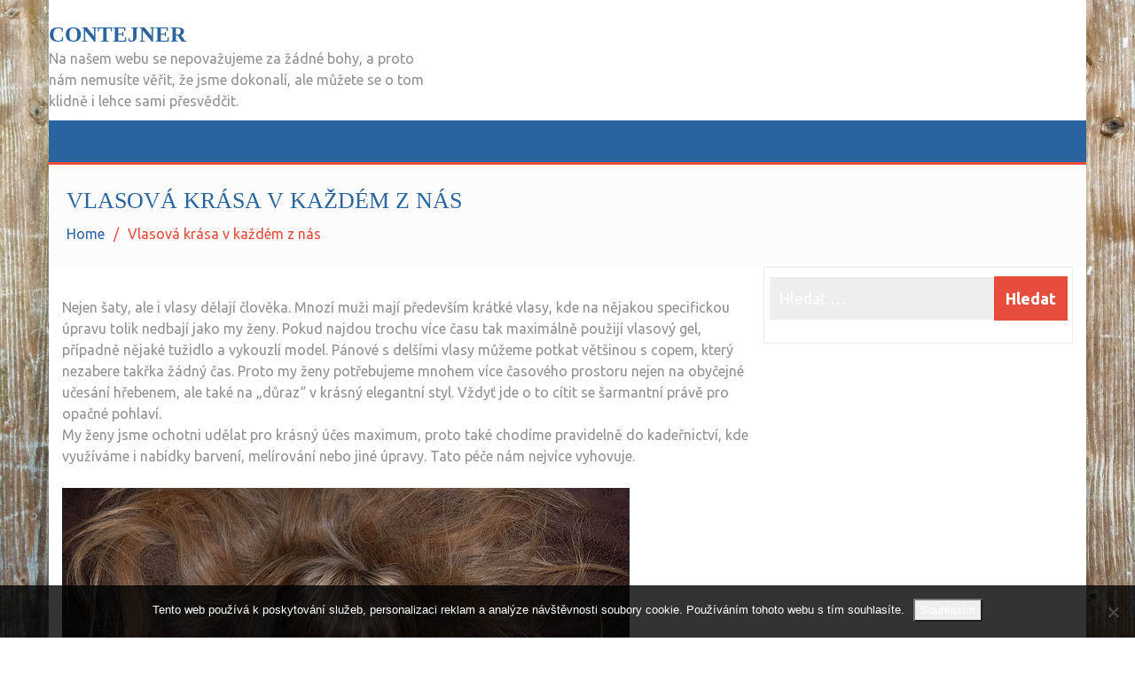

--- FILE ---
content_type: text/html; charset=UTF-8
request_url: https://www.contejner.cz/vlasova-krasa-v-kazdem-z-nas/
body_size: 12001
content:
<!DOCTYPE html>
<html lang="cs" itemscope="itemscope" itemtype="http://schema.org/Article" >
<head>
<meta charset="UTF-8">
<meta name="viewport" content="width=device-width, initial-scale=1">
<link rel="profile" href="http://gmpg.org/xfn/11">
<link rel="pingback" href="https://www.contejner.cz/xmlrpc.php">

<meta name='robots' content='index, follow, max-image-preview:large, max-snippet:-1, max-video-preview:-1' />

	<!-- This site is optimized with the Yoast SEO plugin v26.7 - https://yoast.com/wordpress/plugins/seo/ -->
	<title>Vlasová krása v každém z nás</title>
	<meta name="description" content="Každý den ráno jen co vstaneme, řešíme svůj vzhled. Nyní máme na mysli účes. Zajímavé je, že právě ten mají muži pohotově vždy rychle upravený. Co tedy nám ženám tolik trvá a jaké jsou ty nejrychlejší způsoby úprav? Co jsou vůbec vlasy zač?" />
	<link rel="canonical" href="https://www.contejner.cz/vlasova-krasa-v-kazdem-z-nas/" />
	<meta property="og:locale" content="cs_CZ" />
	<meta property="og:type" content="article" />
	<meta property="og:title" content="Vlasová krása v každém z nás" />
	<meta property="og:description" content="Každý den ráno jen co vstaneme, řešíme svůj vzhled. Nyní máme na mysli účes. Zajímavé je, že právě ten mají muži pohotově vždy rychle upravený. Co tedy nám ženám tolik trvá a jaké jsou ty nejrychlejší způsoby úprav? Co jsou vůbec vlasy zač?" />
	<meta property="og:url" content="https://www.contejner.cz/vlasova-krasa-v-kazdem-z-nas/" />
	<meta property="og:site_name" content="Contejner" />
	<meta property="article:published_time" content="2017-04-09T07:46:30+00:00" />
	<meta property="article:modified_time" content="2023-04-30T07:40:06+00:00" />
	<meta property="og:image" content="https://contejner.cz/wp-content/uploads/img_a312208_w2280_t1523260030.jpg" />
	<meta name="twitter:card" content="summary_large_image" />
	<meta name="twitter:label1" content="Napsal(a)" />
	<meta name="twitter:data1" content="" />
	<meta name="twitter:label2" content="Odhadovaná doba čtení" />
	<meta name="twitter:data2" content="2 minuty" />
	<!-- / Yoast SEO plugin. -->


<link rel='dns-prefetch' href='//fonts.googleapis.com' />
<style id='wp-img-auto-sizes-contain-inline-css' type='text/css'>
img:is([sizes=auto i],[sizes^="auto," i]){contain-intrinsic-size:3000px 1500px}
/*# sourceURL=wp-img-auto-sizes-contain-inline-css */
</style>
<style id='wp-block-library-inline-css' type='text/css'>
:root{--wp-block-synced-color:#7a00df;--wp-block-synced-color--rgb:122,0,223;--wp-bound-block-color:var(--wp-block-synced-color);--wp-editor-canvas-background:#ddd;--wp-admin-theme-color:#007cba;--wp-admin-theme-color--rgb:0,124,186;--wp-admin-theme-color-darker-10:#006ba1;--wp-admin-theme-color-darker-10--rgb:0,107,160.5;--wp-admin-theme-color-darker-20:#005a87;--wp-admin-theme-color-darker-20--rgb:0,90,135;--wp-admin-border-width-focus:2px}@media (min-resolution:192dpi){:root{--wp-admin-border-width-focus:1.5px}}.wp-element-button{cursor:pointer}:root .has-very-light-gray-background-color{background-color:#eee}:root .has-very-dark-gray-background-color{background-color:#313131}:root .has-very-light-gray-color{color:#eee}:root .has-very-dark-gray-color{color:#313131}:root .has-vivid-green-cyan-to-vivid-cyan-blue-gradient-background{background:linear-gradient(135deg,#00d084,#0693e3)}:root .has-purple-crush-gradient-background{background:linear-gradient(135deg,#34e2e4,#4721fb 50%,#ab1dfe)}:root .has-hazy-dawn-gradient-background{background:linear-gradient(135deg,#faaca8,#dad0ec)}:root .has-subdued-olive-gradient-background{background:linear-gradient(135deg,#fafae1,#67a671)}:root .has-atomic-cream-gradient-background{background:linear-gradient(135deg,#fdd79a,#004a59)}:root .has-nightshade-gradient-background{background:linear-gradient(135deg,#330968,#31cdcf)}:root .has-midnight-gradient-background{background:linear-gradient(135deg,#020381,#2874fc)}:root{--wp--preset--font-size--normal:16px;--wp--preset--font-size--huge:42px}.has-regular-font-size{font-size:1em}.has-larger-font-size{font-size:2.625em}.has-normal-font-size{font-size:var(--wp--preset--font-size--normal)}.has-huge-font-size{font-size:var(--wp--preset--font-size--huge)}.has-text-align-center{text-align:center}.has-text-align-left{text-align:left}.has-text-align-right{text-align:right}.has-fit-text{white-space:nowrap!important}#end-resizable-editor-section{display:none}.aligncenter{clear:both}.items-justified-left{justify-content:flex-start}.items-justified-center{justify-content:center}.items-justified-right{justify-content:flex-end}.items-justified-space-between{justify-content:space-between}.screen-reader-text{border:0;clip-path:inset(50%);height:1px;margin:-1px;overflow:hidden;padding:0;position:absolute;width:1px;word-wrap:normal!important}.screen-reader-text:focus{background-color:#ddd;clip-path:none;color:#444;display:block;font-size:1em;height:auto;left:5px;line-height:normal;padding:15px 23px 14px;text-decoration:none;top:5px;width:auto;z-index:100000}html :where(.has-border-color){border-style:solid}html :where([style*=border-top-color]){border-top-style:solid}html :where([style*=border-right-color]){border-right-style:solid}html :where([style*=border-bottom-color]){border-bottom-style:solid}html :where([style*=border-left-color]){border-left-style:solid}html :where([style*=border-width]){border-style:solid}html :where([style*=border-top-width]){border-top-style:solid}html :where([style*=border-right-width]){border-right-style:solid}html :where([style*=border-bottom-width]){border-bottom-style:solid}html :where([style*=border-left-width]){border-left-style:solid}html :where(img[class*=wp-image-]){height:auto;max-width:100%}:where(figure){margin:0 0 1em}html :where(.is-position-sticky){--wp-admin--admin-bar--position-offset:var(--wp-admin--admin-bar--height,0px)}@media screen and (max-width:600px){html :where(.is-position-sticky){--wp-admin--admin-bar--position-offset:0px}}

/*# sourceURL=wp-block-library-inline-css */
</style><style id='global-styles-inline-css' type='text/css'>
:root{--wp--preset--aspect-ratio--square: 1;--wp--preset--aspect-ratio--4-3: 4/3;--wp--preset--aspect-ratio--3-4: 3/4;--wp--preset--aspect-ratio--3-2: 3/2;--wp--preset--aspect-ratio--2-3: 2/3;--wp--preset--aspect-ratio--16-9: 16/9;--wp--preset--aspect-ratio--9-16: 9/16;--wp--preset--color--black: #000000;--wp--preset--color--cyan-bluish-gray: #abb8c3;--wp--preset--color--white: #ffffff;--wp--preset--color--pale-pink: #f78da7;--wp--preset--color--vivid-red: #cf2e2e;--wp--preset--color--luminous-vivid-orange: #ff6900;--wp--preset--color--luminous-vivid-amber: #fcb900;--wp--preset--color--light-green-cyan: #7bdcb5;--wp--preset--color--vivid-green-cyan: #00d084;--wp--preset--color--pale-cyan-blue: #8ed1fc;--wp--preset--color--vivid-cyan-blue: #0693e3;--wp--preset--color--vivid-purple: #9b51e0;--wp--preset--gradient--vivid-cyan-blue-to-vivid-purple: linear-gradient(135deg,rgb(6,147,227) 0%,rgb(155,81,224) 100%);--wp--preset--gradient--light-green-cyan-to-vivid-green-cyan: linear-gradient(135deg,rgb(122,220,180) 0%,rgb(0,208,130) 100%);--wp--preset--gradient--luminous-vivid-amber-to-luminous-vivid-orange: linear-gradient(135deg,rgb(252,185,0) 0%,rgb(255,105,0) 100%);--wp--preset--gradient--luminous-vivid-orange-to-vivid-red: linear-gradient(135deg,rgb(255,105,0) 0%,rgb(207,46,46) 100%);--wp--preset--gradient--very-light-gray-to-cyan-bluish-gray: linear-gradient(135deg,rgb(238,238,238) 0%,rgb(169,184,195) 100%);--wp--preset--gradient--cool-to-warm-spectrum: linear-gradient(135deg,rgb(74,234,220) 0%,rgb(151,120,209) 20%,rgb(207,42,186) 40%,rgb(238,44,130) 60%,rgb(251,105,98) 80%,rgb(254,248,76) 100%);--wp--preset--gradient--blush-light-purple: linear-gradient(135deg,rgb(255,206,236) 0%,rgb(152,150,240) 100%);--wp--preset--gradient--blush-bordeaux: linear-gradient(135deg,rgb(254,205,165) 0%,rgb(254,45,45) 50%,rgb(107,0,62) 100%);--wp--preset--gradient--luminous-dusk: linear-gradient(135deg,rgb(255,203,112) 0%,rgb(199,81,192) 50%,rgb(65,88,208) 100%);--wp--preset--gradient--pale-ocean: linear-gradient(135deg,rgb(255,245,203) 0%,rgb(182,227,212) 50%,rgb(51,167,181) 100%);--wp--preset--gradient--electric-grass: linear-gradient(135deg,rgb(202,248,128) 0%,rgb(113,206,126) 100%);--wp--preset--gradient--midnight: linear-gradient(135deg,rgb(2,3,129) 0%,rgb(40,116,252) 100%);--wp--preset--font-size--small: 13px;--wp--preset--font-size--medium: 20px;--wp--preset--font-size--large: 36px;--wp--preset--font-size--x-large: 42px;--wp--preset--spacing--20: 0.44rem;--wp--preset--spacing--30: 0.67rem;--wp--preset--spacing--40: 1rem;--wp--preset--spacing--50: 1.5rem;--wp--preset--spacing--60: 2.25rem;--wp--preset--spacing--70: 3.38rem;--wp--preset--spacing--80: 5.06rem;--wp--preset--shadow--natural: 6px 6px 9px rgba(0, 0, 0, 0.2);--wp--preset--shadow--deep: 12px 12px 50px rgba(0, 0, 0, 0.4);--wp--preset--shadow--sharp: 6px 6px 0px rgba(0, 0, 0, 0.2);--wp--preset--shadow--outlined: 6px 6px 0px -3px rgb(255, 255, 255), 6px 6px rgb(0, 0, 0);--wp--preset--shadow--crisp: 6px 6px 0px rgb(0, 0, 0);}:where(.is-layout-flex){gap: 0.5em;}:where(.is-layout-grid){gap: 0.5em;}body .is-layout-flex{display: flex;}.is-layout-flex{flex-wrap: wrap;align-items: center;}.is-layout-flex > :is(*, div){margin: 0;}body .is-layout-grid{display: grid;}.is-layout-grid > :is(*, div){margin: 0;}:where(.wp-block-columns.is-layout-flex){gap: 2em;}:where(.wp-block-columns.is-layout-grid){gap: 2em;}:where(.wp-block-post-template.is-layout-flex){gap: 1.25em;}:where(.wp-block-post-template.is-layout-grid){gap: 1.25em;}.has-black-color{color: var(--wp--preset--color--black) !important;}.has-cyan-bluish-gray-color{color: var(--wp--preset--color--cyan-bluish-gray) !important;}.has-white-color{color: var(--wp--preset--color--white) !important;}.has-pale-pink-color{color: var(--wp--preset--color--pale-pink) !important;}.has-vivid-red-color{color: var(--wp--preset--color--vivid-red) !important;}.has-luminous-vivid-orange-color{color: var(--wp--preset--color--luminous-vivid-orange) !important;}.has-luminous-vivid-amber-color{color: var(--wp--preset--color--luminous-vivid-amber) !important;}.has-light-green-cyan-color{color: var(--wp--preset--color--light-green-cyan) !important;}.has-vivid-green-cyan-color{color: var(--wp--preset--color--vivid-green-cyan) !important;}.has-pale-cyan-blue-color{color: var(--wp--preset--color--pale-cyan-blue) !important;}.has-vivid-cyan-blue-color{color: var(--wp--preset--color--vivid-cyan-blue) !important;}.has-vivid-purple-color{color: var(--wp--preset--color--vivid-purple) !important;}.has-black-background-color{background-color: var(--wp--preset--color--black) !important;}.has-cyan-bluish-gray-background-color{background-color: var(--wp--preset--color--cyan-bluish-gray) !important;}.has-white-background-color{background-color: var(--wp--preset--color--white) !important;}.has-pale-pink-background-color{background-color: var(--wp--preset--color--pale-pink) !important;}.has-vivid-red-background-color{background-color: var(--wp--preset--color--vivid-red) !important;}.has-luminous-vivid-orange-background-color{background-color: var(--wp--preset--color--luminous-vivid-orange) !important;}.has-luminous-vivid-amber-background-color{background-color: var(--wp--preset--color--luminous-vivid-amber) !important;}.has-light-green-cyan-background-color{background-color: var(--wp--preset--color--light-green-cyan) !important;}.has-vivid-green-cyan-background-color{background-color: var(--wp--preset--color--vivid-green-cyan) !important;}.has-pale-cyan-blue-background-color{background-color: var(--wp--preset--color--pale-cyan-blue) !important;}.has-vivid-cyan-blue-background-color{background-color: var(--wp--preset--color--vivid-cyan-blue) !important;}.has-vivid-purple-background-color{background-color: var(--wp--preset--color--vivid-purple) !important;}.has-black-border-color{border-color: var(--wp--preset--color--black) !important;}.has-cyan-bluish-gray-border-color{border-color: var(--wp--preset--color--cyan-bluish-gray) !important;}.has-white-border-color{border-color: var(--wp--preset--color--white) !important;}.has-pale-pink-border-color{border-color: var(--wp--preset--color--pale-pink) !important;}.has-vivid-red-border-color{border-color: var(--wp--preset--color--vivid-red) !important;}.has-luminous-vivid-orange-border-color{border-color: var(--wp--preset--color--luminous-vivid-orange) !important;}.has-luminous-vivid-amber-border-color{border-color: var(--wp--preset--color--luminous-vivid-amber) !important;}.has-light-green-cyan-border-color{border-color: var(--wp--preset--color--light-green-cyan) !important;}.has-vivid-green-cyan-border-color{border-color: var(--wp--preset--color--vivid-green-cyan) !important;}.has-pale-cyan-blue-border-color{border-color: var(--wp--preset--color--pale-cyan-blue) !important;}.has-vivid-cyan-blue-border-color{border-color: var(--wp--preset--color--vivid-cyan-blue) !important;}.has-vivid-purple-border-color{border-color: var(--wp--preset--color--vivid-purple) !important;}.has-vivid-cyan-blue-to-vivid-purple-gradient-background{background: var(--wp--preset--gradient--vivid-cyan-blue-to-vivid-purple) !important;}.has-light-green-cyan-to-vivid-green-cyan-gradient-background{background: var(--wp--preset--gradient--light-green-cyan-to-vivid-green-cyan) !important;}.has-luminous-vivid-amber-to-luminous-vivid-orange-gradient-background{background: var(--wp--preset--gradient--luminous-vivid-amber-to-luminous-vivid-orange) !important;}.has-luminous-vivid-orange-to-vivid-red-gradient-background{background: var(--wp--preset--gradient--luminous-vivid-orange-to-vivid-red) !important;}.has-very-light-gray-to-cyan-bluish-gray-gradient-background{background: var(--wp--preset--gradient--very-light-gray-to-cyan-bluish-gray) !important;}.has-cool-to-warm-spectrum-gradient-background{background: var(--wp--preset--gradient--cool-to-warm-spectrum) !important;}.has-blush-light-purple-gradient-background{background: var(--wp--preset--gradient--blush-light-purple) !important;}.has-blush-bordeaux-gradient-background{background: var(--wp--preset--gradient--blush-bordeaux) !important;}.has-luminous-dusk-gradient-background{background: var(--wp--preset--gradient--luminous-dusk) !important;}.has-pale-ocean-gradient-background{background: var(--wp--preset--gradient--pale-ocean) !important;}.has-electric-grass-gradient-background{background: var(--wp--preset--gradient--electric-grass) !important;}.has-midnight-gradient-background{background: var(--wp--preset--gradient--midnight) !important;}.has-small-font-size{font-size: var(--wp--preset--font-size--small) !important;}.has-medium-font-size{font-size: var(--wp--preset--font-size--medium) !important;}.has-large-font-size{font-size: var(--wp--preset--font-size--large) !important;}.has-x-large-font-size{font-size: var(--wp--preset--font-size--x-large) !important;}
/*# sourceURL=global-styles-inline-css */
</style>

<style id='classic-theme-styles-inline-css' type='text/css'>
/*! This file is auto-generated */
.wp-block-button__link{color:#fff;background-color:#32373c;border-radius:9999px;box-shadow:none;text-decoration:none;padding:calc(.667em + 2px) calc(1.333em + 2px);font-size:1.125em}.wp-block-file__button{background:#32373c;color:#fff;text-decoration:none}
/*# sourceURL=/wp-includes/css/classic-themes.min.css */
</style>
<link rel='stylesheet' id='cookie-notice-front-css' href='https://www.contejner.cz/wp-content/plugins/cookie-notice/css/front.min.css?ver=2.5.11' type='text/css' media='all' />
<link rel='stylesheet' id='kk-star-ratings-css' href='https://www.contejner.cz/wp-content/plugins/kk-star-ratings/src/core/public/css/kk-star-ratings.min.css?ver=5.4.10.3' type='text/css' media='all' />
<link rel='stylesheet' id='spidermag-fonts-css' href='https://fonts.googleapis.com/css?family=Ubuntu%3A300%2C300i%2C400%2C400i%2C500%2C500i%2C700%2C700i%7COpen%2BSans%3A300%2C300i%2C400%2C400i%2C600%2C600i%2C700%2C700i%2C800%2C800i%7CPlayfair%2BDisplay%3A400%2C400i%2C700%2C700i%2C900%2C900i&#038;subset=latin%2Clatin-ext&#038;ver=1.1.2' type='text/css' media='all' />
<link rel='stylesheet' id='bootstrap-css' href='https://www.contejner.cz/wp-content/themes/spidermag/assets/library/bootstrap/css/bootstrap.min.css?ver=6.9' type='text/css' media='all' />
<link rel='stylesheet' id='font-awesome-css' href='https://www.contejner.cz/wp-content/themes/spidermag/assets/library/font-awesome/css/font-awesome.min.css?ver=6.9' type='text/css' media='all' />
<link rel='stylesheet' id='ionicons-css' href='https://www.contejner.cz/wp-content/themes/spidermag/assets/library/ionicons/css/ionicons.min.css?ver=6.9' type='text/css' media='all' />
<link rel='stylesheet' id='lightslider-css' href='https://www.contejner.cz/wp-content/themes/spidermag/assets/library/lightslider/css/lightslider.min.css?ver=6.9' type='text/css' media='all' />
<link rel='stylesheet' id='animate-css' href='https://www.contejner.cz/wp-content/themes/spidermag/assets/library/animate/css/animate.min.css?ver=6.9' type='text/css' media='all' />
<link rel='stylesheet' id='spidermag-style-css' href='https://www.contejner.cz/wp-content/themes/spidermag/style.css?ver=6.9' type='text/css' media='all' />
<link rel='stylesheet' id='spidermag-responsive-css' href='https://www.contejner.cz/wp-content/themes/spidermag/assets/css/responsive.css?ver=6.9' type='text/css' media='all' />
<link rel='stylesheet' id='magnific-popup-css' href='https://www.contejner.cz/wp-content/themes/spidermag/assets/library/magnific-popup/css/magnific-popup.css?ver=6.9' type='text/css' media='all' />
<script type="text/javascript" src="https://www.contejner.cz/wp-includes/js/jquery/jquery.min.js?ver=3.7.1" id="jquery-core-js"></script>
<script type="text/javascript" src="https://www.contejner.cz/wp-includes/js/jquery/jquery-migrate.min.js?ver=3.4.1" id="jquery-migrate-js"></script>
<script type="text/javascript" src="https://www.contejner.cz/wp-content/themes/spidermag/assets/library/animate/js/wow.min.js?ver=1" id="wow-js"></script>
<script type="text/javascript" src="https://www.contejner.cz/wp-content/themes/spidermag/assets/library/magnific-popup/js/jquery.magnific-popup.min.js?ver=1" id="jquery-magnific-popup-js"></script>
<script type="text/javascript" src="https://www.contejner.cz/wp-content/themes/spidermag/assets/library/enquire/js/enquire.min.js?ver=1" id="enquire-js"></script>
<link rel="alternate" type="application/ld+json" href="https://www.contejner.cz/vlasova-krasa-v-kazdem-z-nas/?format=application/ld+json" title="Structured Descriptor Document (JSON-LD format)"><script type="application/ld+json" data-source="DataFeed:WordPress" data-schema="1142-post-Default">{"@context":"https:\/\/schema.org\/","@type":"Article","@id":"https:\/\/www.contejner.cz\/vlasova-krasa-v-kazdem-z-nas\/#Article","mainEntityOfPage":"https:\/\/www.contejner.cz\/vlasova-krasa-v-kazdem-z-nas\/","headline":"Vlasov\u00e1 kr\u00e1sa v ka\u017ed\u00e9m z n\u00e1s","name":"Vlasov\u00e1 kr\u00e1sa v ka\u017ed\u00e9m z n\u00e1s","description":"Ka\u017ed\u00fd den r\u00e1no jen co vstaneme, \u0159e\u0161\u00edme sv\u016fj vzhled. Nyn\u00ed m\u00e1me na mysli \u00fa\u010des. Zaj\u00edmav\u00e9 je, \u017ee pr\u00e1v\u011b ten maj\u00ed mu\u017ei pohotov\u011b v\u017edy rychle upraven\u00fd. Co tedy n\u00e1m \u017een\u00e1m tolik trv\u00e1 a jak\u00e9 jsou ty nejrychlej\u0161\u00ed zp\u016fsoby \u00faprav? Co jsou v\u016fbec vlasy za\u010d?","datePublished":"2025-03-05","dateModified":"2023-04-30","author":{"@type":"Person","@id":"https:\/\/www.contejner.cz\/author\/#Person","name":"","url":"https:\/\/www.contejner.cz\/author\/","identifier":1,"image":{"@type":"ImageObject","@id":"https:\/\/secure.gravatar.com\/avatar\/11f8c6ff4d174e1ebef1d6401491d0892ff6534e7a3312fbf752a8f90a4375cd?s=96&d=mm&r=g","url":"https:\/\/secure.gravatar.com\/avatar\/11f8c6ff4d174e1ebef1d6401491d0892ff6534e7a3312fbf752a8f90a4375cd?s=96&d=mm&r=g","height":96,"width":96}},"publisher":{"@type":"Organization","name":"contejner.cz","logo":{"@type":"ImageObject","@id":"\/logo.png","url":"\/logo.png","width":600,"height":60}},"image":{"@type":"ImageObject","@id":"https:\/\/www.contejner.cz\/wp-content\/uploads\/img_a312208_w2280_t1523260030.jpg","url":"https:\/\/www.contejner.cz\/wp-content\/uploads\/img_a312208_w2280_t1523260030.jpg","height":0,"width":0},"url":"https:\/\/www.contejner.cz\/vlasova-krasa-v-kazdem-z-nas\/","wordCount":409,"articleBody":"Nejen \u0161aty, ale i vlasy d\u011blaj\u00ed \u010dlov\u011bka. Mnoz\u00ed mu\u017ei maj\u00ed p\u0159edev\u0161\u00edm kr\u00e1tk\u00e9 vlasy, kde na n\u011bjakou specifickou \u00fapravu tolik nedbaj\u00ed jako my \u017eeny. Pokud najdou trochu v\u00edce \u010dasu tak maxim\u00e1ln\u011b pou\u017eij\u00ed vlasov\u00fd gel, p\u0159\u00edpadn\u011b n\u011bjak\u00e9 tu\u017eidlo a vykouzl\u00ed model. P\u00e1nov\u00e9 s\u00a0del\u0161\u00edmi vlasy m\u016f\u017eeme potkat v\u011bt\u0161inou s\u00a0copem, kter\u00fd nezabere tak\u0159ka \u017e\u00e1dn\u00fd \u010das. Proto my \u017eeny pot\u0159ebujeme mnohem v\u00edce \u010dasov\u00e9ho prostoru nejen na oby\u010dejn\u00e9 u\u010des\u00e1n\u00ed h\u0159ebenem, ale tak\u00e9 na \u201ed\u016fraz\u201c v\u00a0kr\u00e1sn\u00fd elegantn\u00ed styl. V\u017edy\u0165 jde o to c\u00edtit se \u0161armantn\u00ed pr\u00e1v\u011b pro opa\u010dn\u00e9 pohlav\u00ed.My \u017eeny jsme ochotni ud\u011blat pro kr\u00e1sn\u00fd \u00fa\u010des maximum, proto tak\u00e9 chod\u00edme pravideln\u011b do kade\u0159nictv\u00ed, kde vyu\u017e\u00edv\u00e1me i nab\u00eddky barven\u00ed, mel\u00edrov\u00e1n\u00ed nebo jin\u00e9 \u00fapravy. Tato p\u00e9\u010de n\u00e1m nejv\u00edce vyhovuje.\u00a0Kdy\u017e po r\u00e1nu v koupeln\u011b za\u010d\u00edn\u00e1meNa za\u010d\u00e1tku bychom m\u011bli v\u011bd\u011bt, jak\u00fd kone\u010dn\u00fd v\u00fdsledek budeme cht\u00edt po na\u0161ich del\u0161\u00edch nebo krat\u0161\u00edch vlasech. Existuje n\u011bkolik zp\u016fsob\u016f a mo\u017enost\u00ed jak si s\u00a0nimi i doma vyhr\u00e1t. Pro dan\u00fd styl je nutn\u00e9 zvolit vhodn\u00e9 pom\u016fcky. A t\u011bmi obl\u00edben\u00fdmi jsou nap\u0159\u00edklad\u00b7\u00a0\u00a0\u00a0\u00a0\u00a0\u00a0\u00a0\u00a0 Kulmy, f\u00e9ny, \u017eehli\u010dky\u2013 jsou t\u00edm nej\u017e\u00e1dan\u011bj\u0161\u00edm, co si ka\u017ed\u00e1 z\u00a0\u017een m\u016f\u017ee p\u0159\u00e1t. F\u00e9nov\u00e1n\u00edm rychle vysu\u0161\u00edme umyt\u00e9 vlasy. S\u00a0kulmou vytvo\u0159\u00edme kr\u00e1sn\u00e9 velk\u00e9 lokny. Anebo p\u0159\u00edpadn\u011b \u017eehli\u010dkou \u00fa\u010des \u201evy\u017eehl\u00edme\u201c \u010di naopak jemn\u011b zvln\u00edme.\u00b7\u00a0\u00a0\u00a0\u00a0\u00a0\u00a0\u00a0\u00a0 Spony a gumi\u010dky\u2013 jist\u00e1 obliba v\u0161ech. V\u017edy snadn\u00e9 a rychl\u00e9 upraven\u00ed, kter\u00e9 m\u016f\u017ee dos\u00e1hnout unik\u00e1tn\u00edho vzhledu.\u00b7\u00a0\u00a0\u00a0\u00a0\u00a0\u00a0\u00a0\u00a0 Tu\u017eidla, gely, laky\u2013 je to nejrychlej\u0161\u00ed volba, po kter\u00e9 m\u016f\u017eeme s\u00e1hnout a hlavn\u011b se nezdr\u017e\u00edme. Av\u0161ak i tyto pom\u016fcky dodaj\u00ed tomu nejelegantn\u011bj\u0161\u00edmu stylu \u201e\u0161mrnc\u201c.\u00a0V\u011bd\u011bli jste to?Tak\u00e9 v\u00e1m u\u017e dlouho vrt\u00e1 hlavou, kolik vlas\u016f m\u00e1 pr\u016fm\u011brn\u011b \u010dlov\u011bk? M\u016f\u017eeme \u0159\u00edct, \u017ee vlas\u016f je zhruba 100000 \u2013 150000. Ale po\u010det ovliv\u0148uje p\u0159edev\u0161\u00edm barva, strava a v\u011bk. \u010c\u00e1st, kter\u00e1 je nad poko\u017ekou, tedy vlasov\u00fd stvol je tvo\u0159en keratinem. A i kdy\u017e jsme po zdravotn\u00ed str\u00e1nce v\u00a0po\u0159\u00e1dku, tak denn\u011b dojde k\u00a0vypadnut\u00ed a\u017e 110 kus\u016f vlas\u016f.                                                                                                                                                                                                                                                                                                                                                                                        3.9\/5 - (11 votes)        "}</script>
<script type="application/ld+json" data-source="DataFeed:WordPress" data-schema="Breadcrumb">{"@context":"https:\/\/schema.org\/","@type":"BreadcrumbList","itemListElement":[{"@type":"ListItem","position":1,"name":"Vlasov\u00e1 kr\u00e1sa v ka\u017ed\u00e9m z n\u00e1s","item":"https:\/\/www.contejner.cz\/vlasova-krasa-v-kazdem-z-nas\/#breadcrumbitem"}]}</script>
<script type="application/ld+json">{
    "@context": "https://schema.org/",
    "@type": "CreativeWorkSeries",
    "name": "Vlasová krása v každém z nás",
    "aggregateRating": {
        "@type": "AggregateRating",
        "ratingValue": "3.9",
        "bestRating": "5",
        "ratingCount": "11"
    }
}</script><link rel="icon" type="image/png" href="/wp-content/uploads/fbrfg/favicon-96x96.png" sizes="96x96" />
<link rel="icon" type="image/svg+xml" href="/wp-content/uploads/fbrfg/favicon.svg" />
<link rel="shortcut icon" href="/wp-content/uploads/fbrfg/favicon.ico" />
<link rel="apple-touch-icon" sizes="180x180" href="/wp-content/uploads/fbrfg/apple-touch-icon.png" />
<link rel="manifest" href="/wp-content/uploads/fbrfg/site.webmanifest" />            <style type='text/css'>
                .no-js #loader {
                    display: none; 
                }
                .js #loader { 
                    display: block;
                    position: absolute; 
                    left: 100px; 
                    top: 0; 
                }
                .spidermag-preloader {
                    position: fixed;
                    left: 0px;
                    top: 0px;
                    width: 100%;
                    height: 100%;
                    z-index: 9999999;
                    background: url('https://www.contejner.cz/wp-content/themes/spidermag/assets/images/preloader/grid.gif') center no-repeat #fff;
                }
            </style>
        <style type="text/css" id="custom-background-css">
body.custom-background { background-image: url("https://www.contejner.cz/wp-content/uploads/2017/12/wood-1234667_1920.jpg"); background-position: center center; background-size: cover; background-repeat: no-repeat; background-attachment: fixed; }
</style>
			<style type="text/css" id="wp-custom-css">
			header, #primary, footer, .blogging-style {
	max-width: 1170px;
	margin: 0 auto;
	background-color: #fff;
}
.header-toolbar {
	display: none;
}
.container {
	padding: 0;
}
.container.blogging-style {
	padding-left: 15px;
	padding-right: 15px;
}
#custom-header {
	margin-bottom: 0;
}		</style>
		</head>

<body class="wp-singular post-template-default single single-post postid-1142 single-format-standard custom-background wp-theme-spidermag cookies-not-set columns-3">

        <header id="masthead" class="site-header" role="banner">        
            <div class="header-container">
                <div class="header-toolbar">
            <div class="container">
                <div class="row">
                    <div class="col-md-16 text-uppercase">                        
                        <div class="col-sm-10 col-xs-16">

                            <div class="topmain-nav" id="top-nav">
                                                                <div class="menu"></div>
   
                            </div>
                        </div><!-- top header left section -->

                        <div class="col-sm-6 col-xs-16">                           
                                                            
                                <div class="list-inline pull-right"> 
                                    <div id="time-date"></div>
                                </div>

                                                    </div><!-- top header right section -->

                    </div>
                </div> <!-- .row -->
            </div><!-- .container -->
        </div><!-- Top header section end -->
                    <div class="sticky-header">
                <div class="container header">
                    <div class="row">
                        <div class="col-sm-8 col-md-6">
                            <div class="site-branding">
                                <div class="spidermag-logo">
                                                                    </div>
                                <div class="spidermag-logotitle">
                                    <h1 class="site-title">
                                        <a href="https://www.contejner.cz/" rel="home">
                                            Contejner                                        </a>
                                    </h1>
                                                                                <p class="buzz-site-description site-description">
Na našem webu se nepovažujeme za žádné bohy, a proto nám nemusíte věřit, že jsme dokonalí, ale můžete se o tom klidně i lehce sami přesvědčit.</p>
                                                                    </div>
                            </div>
                        </div><!-- header main logo section -->

                        <div class="col-sm-8 col-md-10">
                                                    </div><!-- header ads section -->
                    </div> <!-- .row -->
                </div><!-- container --><!-- header end -->    

                <div class="">
                    <nav class="navbar navbar-inverse" role="navigation">
                        <div class="container">
                            <div class="row">
                                <div class="col-sm-16">
                                    
                                    <div class="navbar-header">
                                        <button type="button" class="navbar-toggle collapsed" data-toggle="collapse"
                                                data-target="#navbar-collapse">
                                                <span class="sr-only">Toggle navigation</span>
                                                <span class="icon-bar"></span>
                                                <span class="icon-bar"></span> 
                                                <span class="icon-bar"></span>
                                        </button>
                                    </div>

                                    <div class="collapse navbar-collapse" id="navbar-collapse">
                                        <ul class="nav navbar-nav text-uppercase main-nav ">
                                                                                                          
                                        </ul>
                                                                            </div> <!-- collapse navbar-collapse -->
                                </div><!-- col-sm-16 -->
                            </div><!-- row -->
                        </div><!-- container -->

                        <div class="search-container ">
                            <div class="container">
                                <form method="get" class="search-form" action="https://www.contejner.cz/">
                                    <input type="search" name="s" id="search-bar" placeholder="Type &amp; Hit Enter.." value="" autocomplete="off">
                                </form>
                            </div>
                        </div><!-- search end -->
                    </nav><!--nav end-->
                </div><!-- nav and search end-->
            </div><!-- sticky header end -->
                    </div>
        </header><!-- #masthead -->
        



    <div class="container">
      <div id="custom-header">
        <div class="custom-header-wrapper">
                          <h1 class="page-title">Vlasová krása v každém z nás</h1>
              <div id="breadcrumb">
                <div role="navigation" aria-label="Breadcrumbs" class="breadcrumb-trail breadcrumbs" itemprop="breadcrumb"><ul class="trail-items" itemscope itemtype="http://schema.org/BreadcrumbList"><meta name="numberOfItems" content="2" /><meta name="itemListOrder" content="Ascending" /><li itemprop="itemListElement" itemscope itemtype="http://schema.org/ListItem" class="trail-item trail-begin"><a href="https://www.contejner.cz" rel="home"><span itemprop="name">Home</span></a><meta itemprop="position" content="1" /></li><li itemprop="itemListElement" itemscope itemtype="http://schema.org/ListItem" class="trail-item trail-end"><span itemprop="name">Vlasová krása v každém z nás</span><meta itemprop="position" content="2" /></li></ul></div>                              </div>
                    </div>
      </div>
    </div>
  
<!-- End Screen Width Post feature image section -->

<!-- End Other Remaining Post feature image section -->
<div class="container blogging-style">
  <div class="row">
    <!-- Start Standard Post feature image section -->
    <!-- End Standard Post feature image section -->


    <!-- mid sec end --> 


    <div class="col-lg-11 col-md-11 col-sm-11 col-xs-16 pull-left">
      <div class="row"> 
        <div class="col-sm-16">
          <div class="row">
            
              
<div id="post-1142" class="col-sm-16 wow fadeInDown animated post-1142 post type-post status-publish format-standard has-post-thumbnail hentry" data-wow-delay="0.5s">
  <div class="row">
        <!-- End Classic Post feature image section -->

    <!-- postmeta section -->
    <div class="col-sm-16 sec-info">
        <p><!DOCTYPE html PUBLIC "-//W3C//DTD HTML 4.0 Transitional//EN" "http://www.w3.org/TR/REC-html40/loose.dtd"><br />
<html><head><meta http-equiv="Content-Type" content="text/html; charset=UTF-8"></head><body></p>
<p>Nejen šaty, ale i vlasy dělají člověka. Mnozí muži mají především krátké vlasy, kde na nějakou specifickou úpravu tolik nedbají jako my ženy. Pokud najdou trochu více času tak maximálně použijí vlasový gel, případně nějaké tužidlo a vykouzlí model. Pánové s delšími vlasy můžeme potkat většinou s copem, který nezabere takřka žádný čas. Proto my ženy potřebujeme mnohem více časového prostoru nejen na obyčejné učesání hřebenem, ale také na „důraz“ v krásný elegantní styl. Vždyť jde o to cítit se šarmantní právě pro opačné pohlaví.<br />
My ženy jsme ochotni udělat pro krásný účes maximum, proto také chodíme pravidelně do kadeřnictví, kde využíváme i nabídky barvení, melírování nebo jiné úpravy. Tato péče nám nejvíce vyhovuje.<br />
 <br />
<img decoding="async" alt="dívka s ofinou" src="https://contejner.cz/wp-content/uploads/img_a312208_w2280_t1523260030.jpg"><br />
<strong>Když po ránu v koupelně začínáme</strong><br />
Na začátku bychom měli vědět, jaký konečný výsledek budeme chtít po našich delších nebo kratších vlasech. Existuje několik způsobů a možností jak si s nimi i doma vyhrát. Pro daný styl je nutné zvolit vhodné pomůcky. A těmi oblíbenými jsou například<br />
·         <u>Kulmy, fény, žehličky</u>– jsou tím nejžádanějším, co si každá z žen může přát. Fénováním rychle vysušíme umyté vlasy. S kulmou vytvoříme krásné velké lokny. Anebo případně žehličkou účes „vyžehlíme“ či naopak jemně zvlníme.<br />
·         <u>Spony a gumičky</u>– jistá obliba všech. Vždy snadné a rychlé upravení, které může dosáhnout unikátního vzhledu.<br />
·         <u>Tužidla, gely, laky</u>– je to nejrychlejší volba, po které můžeme sáhnout a hlavně se nezdržíme. Avšak i tyto pomůcky dodají tomu nejelegantnějšímu stylu „šmrnc“.<br />
 <img decoding="async" alt="model s taškou" src="https://contejner.cz/wp-content/uploads/img_a312208_w2280_t1523260040.jpg"><br />
<strong>Věděli jste to?</strong><br />
Také vám už dlouho vrtá hlavou, kolik vlasů má průměrně člověk? Můžeme říct, že vlasů je zhruba 100000 – 150000. Ale počet ovlivňuje především barva, strava a věk. Část, která je nad pokožkou, tedy vlasový stvol je tvořen keratinem. A i když jsme po zdravotní stránce v pořádku, tak denně dojde k vypadnutí až 110 kusů vlasů.
</p>
<p></body></html></p>


<div class="kk-star-ratings kksr-auto kksr-align-left kksr-valign-bottom"
    data-payload='{&quot;align&quot;:&quot;left&quot;,&quot;id&quot;:&quot;1142&quot;,&quot;slug&quot;:&quot;default&quot;,&quot;valign&quot;:&quot;bottom&quot;,&quot;ignore&quot;:&quot;&quot;,&quot;reference&quot;:&quot;auto&quot;,&quot;class&quot;:&quot;&quot;,&quot;count&quot;:&quot;11&quot;,&quot;legendonly&quot;:&quot;&quot;,&quot;readonly&quot;:&quot;&quot;,&quot;score&quot;:&quot;3.9&quot;,&quot;starsonly&quot;:&quot;&quot;,&quot;best&quot;:&quot;5&quot;,&quot;gap&quot;:&quot;5&quot;,&quot;greet&quot;:&quot;&quot;,&quot;legend&quot;:&quot;3.9\/5 - (11 votes)&quot;,&quot;size&quot;:&quot;20&quot;,&quot;title&quot;:&quot;Vlasová krása v každém z nás&quot;,&quot;width&quot;:&quot;95&quot;,&quot;_legend&quot;:&quot;{score}\/{best} - ({count} {votes})&quot;,&quot;font_factor&quot;:&quot;1.25&quot;}'>
            
<div class="kksr-stars">
    
<div class="kksr-stars-inactive">
            <div class="kksr-star" data-star="1" style="padding-right: 5px">
            

<div class="kksr-icon" style="width: 20px; height: 20px;"></div>
        </div>
            <div class="kksr-star" data-star="2" style="padding-right: 5px">
            

<div class="kksr-icon" style="width: 20px; height: 20px;"></div>
        </div>
            <div class="kksr-star" data-star="3" style="padding-right: 5px">
            

<div class="kksr-icon" style="width: 20px; height: 20px;"></div>
        </div>
            <div class="kksr-star" data-star="4" style="padding-right: 5px">
            

<div class="kksr-icon" style="width: 20px; height: 20px;"></div>
        </div>
            <div class="kksr-star" data-star="5" style="padding-right: 5px">
            

<div class="kksr-icon" style="width: 20px; height: 20px;"></div>
        </div>
    </div>
    
<div class="kksr-stars-active" style="width: 95px;">
            <div class="kksr-star" style="padding-right: 5px">
            

<div class="kksr-icon" style="width: 20px; height: 20px;"></div>
        </div>
            <div class="kksr-star" style="padding-right: 5px">
            

<div class="kksr-icon" style="width: 20px; height: 20px;"></div>
        </div>
            <div class="kksr-star" style="padding-right: 5px">
            

<div class="kksr-icon" style="width: 20px; height: 20px;"></div>
        </div>
            <div class="kksr-star" style="padding-right: 5px">
            

<div class="kksr-icon" style="width: 20px; height: 20px;"></div>
        </div>
            <div class="kksr-star" style="padding-right: 5px">
            

<div class="kksr-icon" style="width: 20px; height: 20px;"></div>
        </div>
    </div>
</div>
                

<div class="kksr-legend" style="font-size: 16px;">
            3.9/5 - (11 votes)    </div>
    </div>
    </div>
  </div>
</div>

<!-- Author Details section -->

 <!-- related post section -->

<div class="spidermagnav-links clearfix col-sm-16">
  </div><!-- .nav-links -->

             
                
             
          </div><!-- .row -->
        </div><!-- col-sm-16 --><!-- post details end --><!--big thumbs end-->  
      </div><!-- left sec end --> 
    </div><!-- right sec start -->
    
          
      <div class="col-sm-5 col-md-5 widget-area right-sec top-margin">

          <!-- right sec start -->
<div class="bordered authorleft">
    <div class="row ">
        <aside id="search-2" class="main-title-outer-wrap clearfix widget widget_search"><form role="search" method="get" class="search-form" action="https://www.contejner.cz/">
				<label>
					<span class="screen-reader-text">Vyhledávání</span>
					<input type="search" class="search-field" placeholder="Hledat &hellip;" value="" name="s" />
				</label>
				<input type="submit" class="search-submit" value="Hledat" />
			</form></aside>    </div>
</div>
      </div>

    <!-- right sec end -->

  </div>

</div>


<footer>        <div class="btm-sec">
            <div class="container">
                <div class="row">
                    <div class="col-sm-16">
                        <div class="row">
                            <div class="col-sm-8 col-xs-16 f-nav list-inline">
                                <div class="menu"></div>
                            </div><!-- col-sm-10 col-xs-16 f-nav -->
                            <div class="col-sm-8 col-xs-16 copyrights text-right">
                                &copy; 2025 Contejner - WordPress Theme : by <a href="https://sparklewpthemes.com">Sparkle Themes</a>                            </div>
                        </div><!-- row -->
                    </div><!-- col-sm-16 -->
                </div><!-- row -->
            </div><!-- container -->
        </div><!-- btm-sec -->
    </footer><!-- Footer end -->

<!-- call login and registration popup view -->
<div id="create-account" class="white-popup mfp-with-anim mfp-hide">    
    <form method="post" action="https://www.contejner.cz/wp-login.php?action=register" class="wp-user-form">
        <h3>Create Account</h3>
        <hr>
        <div class="row">
            <div class="col-sm-8">
                <div class="form-group">
                    <input type="text" name="first_name" id="first_name" class="form-control" placeholder="First Name" tabindex="1">
                </div>
            </div>
            <div class="col-sm-8">
                <div class="form-group">
                    <input type="text" name="last_name" id="last_name" class="form-control" placeholder="Last Name" tabindex="2">
                </div>
            </div>
        </div>
        <div class="form-group">
            <input type="text" name="user_login" id="display_name" class="form-control" placeholder="Display Name" tabindex="3">
        </div>
        <div class="form-group">
            <input type="email" name="user_email" id="email" class="form-control " placeholder="Email Address" tabindex="4">
        </div>
        <div class="row">
            <div class="col-sm-8">
                <div class="form-group">
                    <input type="password" name="password" id="password" class="form-control " placeholder="Password" tabindex="5">
                </div>
            </div>
            <div class="col-sm-8">
                <div class="form-group">
                    <input type="password" name="password_confirmation" id="password_confirmation" class="form-control" placeholder="Confirm Password" tabindex="6">
                </div>
            </div>
        </div>
        <hr>
        <div class="row">
            <div class="col-sm-16">
                <input type="submit" value="Register" class="btn btn-danger btn-block btn-lg" tabindex="7">
            </div>
        </div>
    </form>
</div><!-- create-account -->

<div id="log-in" class="white-popup mfp-with-anim mfp-hide">
    <form role="form" method="post" action="https://www.contejner.cz/wp-login.php">
        <h3>Log In Your Account</h3>
        <hr>        
        <div class="form-group">
            <input type="text" name="log" id="access_name" class="form-control" placeholder="UserName" tabindex="3">
        </div>
        <div class="form-group">
            <input type="password" name="pwd" id="password-2" class="form-control " placeholder="Password" tabindex="4">
        </div>
        <hr>
        <div class="row">
            <div class="col-sm-16">
                <input type="submit" value="Log In" class="btn btn-danger btn-block btn-lg" tabindex="7">
            </div>
        </div>
    </form>
</div><!-- .log-in --> 

    
<script type="speculationrules">
{"prefetch":[{"source":"document","where":{"and":[{"href_matches":"/*"},{"not":{"href_matches":["/wp-*.php","/wp-admin/*","/wp-content/uploads/*","/wp-content/*","/wp-content/plugins/*","/wp-content/themes/spidermag/*","/*\\?(.+)"]}},{"not":{"selector_matches":"a[rel~=\"nofollow\"]"}},{"not":{"selector_matches":".no-prefetch, .no-prefetch a"}}]},"eagerness":"conservative"}]}
</script>
<script type="text/javascript" id="cookie-notice-front-js-before">
/* <![CDATA[ */
var cnArgs = {"ajaxUrl":"https:\/\/www.contejner.cz\/wp-admin\/admin-ajax.php","nonce":"691c793b72","hideEffect":"fade","position":"bottom","onScroll":true,"onScrollOffset":250,"onClick":false,"cookieName":"cookie_notice_accepted","cookieTime":2592000,"cookieTimeRejected":2592000,"globalCookie":false,"redirection":false,"cache":true,"revokeCookies":false,"revokeCookiesOpt":"automatic"};

//# sourceURL=cookie-notice-front-js-before
/* ]]> */
</script>
<script type="text/javascript" src="https://www.contejner.cz/wp-content/plugins/cookie-notice/js/front.min.js?ver=2.5.11" id="cookie-notice-front-js"></script>
<script type="text/javascript" id="kk-star-ratings-js-extra">
/* <![CDATA[ */
var kk_star_ratings = {"action":"kk-star-ratings","endpoint":"https://www.contejner.cz/wp-admin/admin-ajax.php","nonce":"0fcf2fb7bc"};
//# sourceURL=kk-star-ratings-js-extra
/* ]]> */
</script>
<script type="text/javascript" src="https://www.contejner.cz/wp-content/plugins/kk-star-ratings/src/core/public/js/kk-star-ratings.min.js?ver=5.4.10.3" id="kk-star-ratings-js"></script>
<script type="text/javascript" src="https://www.contejner.cz/wp-content/themes/spidermag/assets/library/bootstrap/js/bootstrap.js?ver=1.1.2" id="bootstrap-js"></script>
<script type="text/javascript" src="https://www.contejner.cz/wp-content/themes/spidermag/assets/library/lightslider/js/lightslider.min.js?ver=1.1.2" id="lightslider-js"></script>
<script type="text/javascript" src="https://www.contejner.cz/wp-content/themes/spidermag/assets/library/newsticker/js/jquery.ticker.js?ver=1.1.2" id="jquery-ticker-js"></script>
<script type="text/javascript" src="https://www.contejner.cz/wp-includes/js/dist/vendor/moment.min.js?ver=2.30.1" id="moment-js"></script>
<script type="text/javascript" id="moment-js-after">
/* <![CDATA[ */
moment.updateLocale( 'cs_CZ', {"months":["Leden","\u00danor","B\u0159ezen","Duben","Kv\u011bten","\u010cerven","\u010cervenec","Srpen","Z\u00e1\u0159\u00ed","\u0158\u00edjen","Listopad","Prosinec"],"monthsShort":["Led","\u00dano","B\u0159e","Dub","Kv\u011b","\u010cvn","\u010cvc","Srp","Z\u00e1\u0159","\u0158\u00edj","Lis","Pro"],"weekdays":["Ned\u011ble","Pond\u011bl\u00ed","\u00dater\u00fd","St\u0159eda","\u010ctvrtek","P\u00e1tek","Sobota"],"weekdaysShort":["Ne","Po","\u00dat","St","\u010ct","P\u00e1","So"],"week":{"dow":1},"longDateFormat":{"LT":"G:i","LTS":null,"L":null,"LL":"j.n.Y","LLL":"j. n. Y, G:i","LLLL":null}} );
//# sourceURL=moment-js-after
/* ]]> */
</script>
<script type="text/javascript" src="https://www.contejner.cz/wp-includes/js/imagesloaded.min.js?ver=5.0.0" id="imagesloaded-js"></script>
<script type="text/javascript" src="https://www.contejner.cz/wp-includes/js/masonry.min.js?ver=4.2.2" id="masonry-js"></script>
<script type="text/javascript" src="https://www.contejner.cz/wp-content/themes/spidermag/assets/js/custom.js?ver=1.1.2" id="spidermag-custom-js"></script>

		<!-- Cookie Notice plugin v2.5.11 by Hu-manity.co https://hu-manity.co/ -->
		<div id="cookie-notice" role="dialog" class="cookie-notice-hidden cookie-revoke-hidden cn-position-bottom" aria-label="Cookie Notice" style="background-color: rgba(0,0,0,0.8);"><div class="cookie-notice-container" style="color: #fff"><span id="cn-notice-text" class="cn-text-container">Tento web používá k poskytování služeb, personalizaci reklam a analýze návštěvnosti soubory cookie. Používáním tohoto webu s tím souhlasíte.</span><span id="cn-notice-buttons" class="cn-buttons-container"><button id="cn-accept-cookie" data-cookie-set="accept" class="cn-set-cookie cn-button cn-button-custom button" aria-label="Souhlasím">Souhlasím</button></span><button type="button" id="cn-close-notice" data-cookie-set="accept" class="cn-close-icon" aria-label="No"></button></div>
			
		</div>
		<!-- / Cookie Notice plugin --> 

	<a href="#" class="scrollup">
		<i class="fa fa-angle-up"></i>
	</a>

</body>

</html>

--- FILE ---
content_type: text/css
request_url: https://www.contejner.cz/wp-content/themes/spidermag/style.css?ver=6.9
body_size: 15203
content:
/*
Theme Name: SpiderMag
Theme URI: https://www.sparklewpthemes.com/wordpress-themes/spidermag
Author: sparklewpthemes
Author URI: http://sparklewpthemes.com
Description: Spidermag is a ultra fast clean and best  responsive free WordPress magazine, spidermag specially designed for magazine, newspaper, news portals and editorial style websites.  It comes with the flat, minimalist, magazine style homepage Design with post banner slider and latest posts, and different custom widget design layout. Awesome design for categories, tags, archive pages with multiple sidebars and Ads, widgets. the theme has 10+ different drag and drop widget and 10+ widget area that allows adding many section as you want with various beautifully designed layouts suitable for websites. spidermag theme is completely built on customizer which allows you to customize most of the theme settings easily with live previews, spidermag supports many 3rd party plugins, compatible with Jetpack, Contact Form 7, WooCommerce, AccessPress Social Share, AccessPress Social Counter and many more. Official Support Forum : https://www.sparklewpthemes.com/support/ Video : https://www.youtube.com/channel/UCNz4pwcVXsZfVichroSRdKg Full Demo: http://demo.sparklewpthemes.com/spidermag/demos/ and Docs: http://docs.sparklewpthemes.com/spidermag/
Version: 1.1.2
License: GNU General Public License, version 3 (GPLv3) or later
License URI: http://www.gnu.org/licenses/gpl-3.0.txt
Text Domain: spidermag
Tags: right-sidebar, left-sidebar, custom-background, custom-menu, custom-colors, sticky-post, threaded-comments, translation-ready, featured-images, theme-options, post-formats, grid-layout, footer-widgets, news, blog, custom-logo, e-commerce, footer-widgets

SpiderMag WordPress Theme, Copyright 2016 http://sparklewpthemes.com/ SpiderMag is distributed under the terms of the GNU GPL
SpiderMag is based on Underscores http://underscores.me/, (C) 2012-2015 Automattic, Inc.
Underscores is distributed under the terms of the GNU GPL v2 or later.
*/

/*--------------------------------------------------------------
# TYPOGRAPHY
--------------------------------------------------------------*/

/**
 * LINKS
*/
a {
    color: #2964a0;
}
a:hover, a:focus {
    color: #e74c3c;
    text-decoration: none;
    outline: none;
    transition:all 0.3s ease-in-out;
    -webkit-transition:all 0.3s ease-in-out;
    -moz-transition:all 0.3s ease-in-out;
}

a:hover img {
    opacity: 0.6;
}

/*--------------------------------------------------------------
# HEADERS TAGS
--------------------------------------------------------------*/
h1, h2, h3, h4, h5, h6{
    color: #2964a0;
    font-weight: 400;
    line-height: 1.2;
    font-family: 'Playfair Display', serif;
}
h1 {
    font-size: 26px;
    text-transform: uppercase;
    letter-spacing: 0;
}
h2 {
    font-size: 24px;    
}
h3 {
    font-size: 22px;
}
h4, h5, h6 {
    font-size: 18px;
    line-height: 1.2;
}

h1, .h1, h2, .h2, h3, .h3 {
    margin-top: 0px;
    margin-bottom: 10px;
}
h4, .h4, h5, .h5, h6, .h6 {
    margin-top: 0px;
    margin-bottom: 5px;
}
a:hover h3, a:hover h2 {
    color: #e74c3c;
}

* {
    border-radius: 0 !important;
}
*:focus {
    outline: none;
}
body {       
    font-size: 16px;
    line-height: 24px;
    font-family: 'Ubuntu', sans-serif; 
    color: #919191;    
    -webkit-font-smoothing: antialiased;
    -moz-osx-font-smoothing: grayscale;
    background-color: #fdfdfd;
}
mark {
    background: #e74c3c;
    color: #fff;
}
br {
    margin: 5px 0;
}
hr {
    border-top: 1px solid #ededed;
}
blockquote {
    border-color: #e74c3c;
}
blockquote p {
    color: #e74c3c;
}
.img-thumbnail {
    background-color: #f8f8f8;
    border: 1px solid #ededed;
}
.text-danger {
    color: #e74c3c;
}
.icon {
    padding-right: 4px;
}
.top-margin {
    margin-top: 45px;
}
.bordered {
    border: 1px solid #ededed;
    padding: 5px 5px 0 5px;
}
.sec-topic {
    margin-bottom: 20px;
    padding-right: 15px;
}
.right-sec .main-title {
    font-size: 14px;
}
.right-sec .list-inline li {
    margin-bottom: 5px;
}
.blue {
    background: #2964a0;
    color: #fff;
}

pre {
    background: #eee;
    font-family: "Courier 10 Pitch", Courier, monospace;
    font-size: 15px;
    font-size: 0.9375rem;
    line-height: 1.6;
    margin-bottom: 1.6em;
    max-width: 100%;
    overflow: auto;
    padding: 1.6em;
}


/*--------------------------------------------------------------
# Elements
--------------------------------------------------------------*/
html {
    box-sizing: border-box;
}

*,
*:before,
*:after { /* Inherit box-sizing to make it easier to change the property for components that leverage other behavior; see http://css-tricks.com/inheriting-box-sizing-probably-slightly-better-best-practice/ */
    box-sizing: inherit;
}

body {
    background: #fff; /* Fallback for when there is no custom background color defined. */
}

blockquote:before,
blockquote:after,
q:before,
q:after {
    content: "";
}

blockquote,
q {
    quotes: "" "";
}

hr {
    background-color: #ccc;
    border: 0;
    height: 1px;
    margin-bottom: 15px;
}


ul{
    margin-bottom:0px;
}

ul,
ol {
    margin: 0;
    padding: 0;
    margin-left: 15px;
}

ul {
    list-style:disc;
}

ol {
    list-style:decimal;
}

li > ul,
li > ol {
    margin-bottom: 0;
    margin-left: 15px;
}

dt {
    font-weight: bold;
}

dd {
    margin: 0 15px 15px;
}

img {
    vertical-align: middle;
    height: auto; /* Make sure images are scaled correctly. */
    max-width: 100%; /* Adhere to container width. */
}

table {
    margin: 0 0 15px;
    width: 100%;
}



/*--------------------------------------------------------------
# Forms
--------------------------------------------------------------*/
input[type="submit"] {
    display: inline-block;
    margin-bottom: 0;
    font-weight: normal;
    text-align: center;
    vertical-align: middle;
    cursor: pointer;
    background-image: none;
    border: 1px solid transparent;
    white-space: nowrap;
    padding: 6px 12px;
    font-size: 14px;
    line-height: 1.42857143;
    border-radius: 4px;
    -webkit-user-select: none;
    -moz-user-select: none;
    -ms-user-select: none;
    user-select: none;
    background: #e74c3c;
    border: 1px solid #e74c3c;
    color: #fff;
}
input[type="submit"]:hover {
    background: #da4839;
    border: 1px solid #da4839;
}

.comment-form input[type="submit"]:hover{
    background: #fff;
    color: #2964a0;
}

/*--------------------------------------------------------------
# BOXED STYLE
--------------------------------------------------------------*/
.boxed .wrapper {
    width: 1170px;
    margin: 0 auto;
}

/*---------------------------------------
HOMEPAGE MARGIN FOR SECTION
----------------------------------------*/
.banner-outer {
    margin-bottom: 30px;
}

/*--------------------------------------------------------------
# OVERRIGHT THE BOOTSTRP DEFAULT STYLE
--------------------------------------------------------------*/
.row {
    margin-left: -5px;
    margin-right: -5px;
}
.col-xs-1, .col-sm-1, .col-md-1, .col-lg-1, .col-xs-2, .col-sm-2, .col-md-2, .col-lg-2, .col-xs-3, .col-sm-3, .col-md-3, .col-lg-3, .col-xs-4, .col-sm-4, .col-md-4, .col-lg-4, .col-xs-5, .col-sm-5, .col-md-5, .col-lg-5, .col-xs-6, .col-sm-6, .col-md-6, .col-lg-6, .col-xs-7, .col-sm-7, .col-md-7, .col-lg-7, .col-xs-8, .col-sm-8, .col-md-8, .col-lg-8, .col-xs-9, .col-sm-9, .col-md-9, .col-lg-9, .col-xs-10, .col-sm-10, .col-md-10, .col-lg-10, .col-xs-11, .col-sm-11, .col-md-11, .col-lg-11, .col-xs-12, .col-sm-12, .col-md-12, .col-lg-12, .col-xs-13, .col-sm-13, .col-md-13, .col-lg-13, .col-xs-14, .col-sm-14, .col-md-14, .col-lg-14, .col-xs-15, .col-sm-15, .col-md-15, .col-lg-15, .col-xs-16, .col-sm-16, .col-md-16, .col-lg-16 {
    padding-left: 5px;
    padding-right: 5px;
}


/*--------------------------------------------------------------
# HEADER LOGIN AND REGISTER POPUP DILOGBOX
--------------------------------------------------------------*/
.mfp-zoom-in .mfp-with-anim {
    opacity: 0;
    transition: all 0.2s ease-in-out;
    transform: scale(0.8);
}
.mfp-zoom-in.mfp-bg {
    opacity: 0;
    transition: all 0.3s ease-out;
}
.mfp-zoom-in.mfp-ready .mfp-with-anim {
    opacity: 1;
    transform: scale(1);
}
.mfp-zoom-in.mfp-ready.mfp-bg {
    opacity: 0.8;
}
.mfp-zoom-in.mfp-removing .mfp-with-anim {
    transform: scale(0.8);
    opacity: 0;
}
.mfp-zoom-in.mfp-removing.mfp-bg {
    opacity: 0;
}
.white-popup {
    position: relative;
    background: #fff;
    padding: 25px;
    width: auto;
    max-width: 400px;
    margin: 0 auto;
}
.mfp-close-btn-in .mfp-close {
    color: #e74c3c;
}

/*--------------------------------------------------------------
# HEADER TOOLBAR SECTION
--------------------------------------------------------------*/
.header-toolbar {
    font-size: 12px;
    font-weight: 600;
    color: #78899b;
    border-bottom: 1px solid #ecf0f1;
    padding: 10px 0;
}
/* #inline-popups li ul{
    display:none;
} */

/* .header-toolbar ul.list-inline li a{
    color:#78899b;
} */
.header-toolbar ul.list-inline li a:hover{
    color:#e74c3c;
}
.header-toolbar .f-social ul li {
    margin: 0 5px;
}
.header-toolbar .f-social ul li:last-child {
    margin: 0;
}
.header-toolbar .f-social a {
    font-size: 18px;
}

#top-nav ul    {
    margin: 0; 
    padding: 0; /* only needed if you have not done a CSS reset */
}

#top-nav li    {
    display: block;
    float: left;
    line-height: 30px; /* this should be the same as your #main-nav height */
    height: 30px; /* this should be the same as your #main-nav height */
    margin: 0; padding: 0; /* only needed if you don't have a reset */
    position: relative; /* this is needed in order to position sub menus */
}
#top-nav li a  {
    display: block;
    height: 30px;
    line-height: 30px;
    padding: 0 8px;
}
.current-menu-item a{
    color: #e74c3c;
}

#top-nav ul ul { /* this targets all sub menus */
    display: none; /* hide all sub menus from view */
    position: absolute;
    top: 30px; /* this should be the same height as the top level menu -- height + padding + borders */
}
#top-nav ul ul li { /* this targets all submenu items */
    float: none; /* overwriting our float up above */
    width: 150px; /* set to the width you want your sub menus to be. This needs to match the value we set below */
}
#top-nav ul ul li a { /* target all sub menu item links */
    padding: 0px 10px;
    color: #fff;
    border-bottom: 1px solid #ccc;
}

#top-nav ul ul.sub-menu li a:hover {
    background: #2964a0;
    color: #fff;
}

#top-nav ul li:hover > ul {
    display: block; /* show sub menus when hovering over a parent */
    background: #e74c3c;
    z-index: 99;
}

#top-nav ul ul li ul {
    /* target all second, third, and deeper level sub menus */
    left: 150px; /* this needs to match the sub menu width set above -- width + padding + borders */
    top: 0; /* this ensures the sub menu starts in line with its parent item */
}


/*--------------------------------------------------------------
# HEADER DATE, TIME AND WEATHER
--------------------------------------------------------------*/
.topright{
    margin-top: -25px;
}
#weather i {
    color: #e74c3c;
    font-size: 40px;
    line-height: 0;
}

/*--------------------------------------------------------------
# ALL HEADER TYPE
--------------------------------------------------------------*/
.header {
    padding: 20px 5px;
}

.site-branding,
.spidermag-logo,
.spidermag-logotitle {
    display: inline-block;
    vertical-align: middle;
}
.site-title{
    margin-bottom: 0px;
    font-weight: bold;
    font-size: 25px;
}

/*--------------------------------------------------------------
# NAVIGATION
--------------------------------------------------------------*/
.sticky-header {
    background: #fff;
}
.navbar-fixed-top {
    top: -60px;
    transition: top 800ms ease 0s;
}
.show-2 {
    transition: bottom 800ms ease 0s;
}
.show {
    top: 0;
}
.navbar-collapse {
    padding-left: 0;
    padding-right: 0;
}
.navbar {
    margin-bottom: 0;
}
.navbar-inverse {
    background-color: #2964a0;
    border-top: none;
    border-bottom: 3px solid #e74c3c;
    border-right: none;
    border-left: none;
}

a.spider-home.spider-home-active.ion-home,
a.spider-home.spider-home.ion-home {
    padding: 10px 8px 10px 15px !important;
}
a.spider-home.spider-home-active.ion-home,
a.spider-home.spider-home.ion-home:hover {
    padding: 10px 8px 10px 15px ;
}
a.spider-home.spider-home-active.ion-home:hover {
    background-color: #ccc;
}
.navbar-inverse .navbar-nav li a {
    color: #fff;
    font-weight: bold;
}
.navbar-inverse .navbar-nav li a:hover {
    color: #e74c3c;
}
.navbar-inverse .navbar-nav .open a, 
.navbar-inverse .navbar-nav .open a:hover, 
.navbar-inverse .navbar-nav .open a:focus {
    color: #e74c3c;
    background: none;
}
.navbar-inverse .navbar-nav li a, 
.navbar-inverse .navbar-nav li a:hover, 
.navbar-inverse .navbar-nav li a:focus {
    border-right: 1px solid #44617d;
}
.navbar-inverse .navbar-nav li:last-child a {
    border-right: none;
}
.navbar-inverse .navbar-nav li.active a, 
.navbar-inverse .navbar-nav li.active a:hover, 
.navbar-inverse .navbar-nav li.active a:focus {
    background: none;
    color: #e74c3c;
}
.navbar-inverse .navbar-toggle, 
.navbar-inverse .navbar-toggle:hover, 
.navbar-inverse .navbar-toggle:focus {
    border: none;
    background: #e74c3c;
    float: left;
}

.nav-search-outer nav.navbar-inverse {
    border-radius: 0;
}
.navbar-inverse .dropdown-menu li a:before {
    content: "\f105";
    font-family: fontawesome;
    color: #fff;
    visibility: visible;
    transition: all ease 0.5s;
    -webkit-transition: all ease 0.5s;    
    padding-right:6px;
}
.navbar-inverse .dropdown-menu li a:hover:before {
    margin-right: 5px;
    filter: Alpha(opacity= 100);
    visibility: visible;
}
.navbar-nav > li.menu-item-has-children > a:after {
    content: "\f107";
    font-family: fontawesome;
    position: absolute;
    top: 28%;
    right: 15px;
    font-size: 16px;
    color: #fff;
}
.navbar-inverse .navbar-nav li.menu-item-has-children a {
    padding-left: 15px;
    padding-right: 30px;
}

/*--------------------------------------------------------------
# CHILD NAVIGATION
--------------------------------------------------------------*/
.navbar-inverse .dropdown-menu {
    background: #e74c3c;
    border: none;
}
.navbar-inverse .dropdown-menu li a {
    color: #fff !important;
    font-weight: normal;
    border-right: none;
    padding-top: 10px;
    padding-bottom: 10px;
}
.navbar-inverse .dropdown-menu li a:hover, 
.navbar-inverse .dropdown-menu li a:focus {
    background-color: #da4839;
    color: #D6D6D6 !important;
    border-right: none !important;
}
.navbar-inverse .dropdown-menu li a {
    padding-left: 15px;
}
.dropdown-menu > li > a {
    color: #fff;
}
.nav-icn {
    margin-left: 5px;
}
.nav-sub-icn {
    margin-right: 5px;
}

/*--------------------------------------------------------*\
    HEADER SEARCH
\*-------------------------------------------------------*/
.nav-search-outer {
    margin-bottom: 10px;
}
.search-container {
    background-color: #e74c3c;
    position: absolute;
    width: 100%;
    display:none;
    z-index:10;
}
.parallax-wrap{
    margin-bottom: 15px;
}
.search-container input {
    background-color: #e74c3c;
    border: none;
    color: #fff;
    padding: 1.875rem 0;
    width: 100%;
}
::-webkit-input-placeholder {
 color: #fff;
 opacity: 1 !important;
}
:-moz-placeholder { /* Firefox 18- */
 color: #fff;
 opacity: 1 !important;
}

::-moz-placeholder {  /* Firefox 19+ */
 color: #fff;
 opacity: 1 !important;
}
:-ms-input-placeholder {
 color: #fff;
 opacity: 1 !important;
}
.toggle-search {
    color: #fff;
    text-decoration: none;
    text-transform: uppercase;
    display: inline-block;
    background: #e74c3c;
    margin-top: -10px;
    height: 60px;
    padding: 5px 15px 0 15px;
    line-height: 55px;
    text-align: center;
    font-size: 30px;
}
.toggle-search:hover, .toggle-search:focus {
    color: #fff;
}

/*--------------------------------------------------------------
# HOT NEWS
--------------------------------------------------------------*/
.hot-news {
    line-height: 42px;
    overflow: hidden;
    margin:8px 0;
}
.icon-news {
    font-size: 20px;
    margin-right: 10px;
    background: #e74c3c;
    color: #fff;
    padding: 0px 10px;
    line-height: 38px;
}
.spider-home {
    font-size: 30px;

    color: #fff;
    padding: 0 10px;
}
.spider-home-active{
    background: #e74c3c;
}
.shuffle span {
    font-size: 20px;
    display: inline-block;
}
.shuffle a span {
    color: #2964a0;
}
.shuffle a:hover span {
    color: #e74c3c;
}
.ticker-wrapper.has-js {
    height: 42px;
    display: block;
    width: 100%;
    font-size: 15px;
}
.ticker {
    width: 90%;
    height: 42px;
    display: block;
    position: relative;
    overflow: hidden;
    left: -16px;
    text-transform: capitalize;
}
.ticker-title {
    display: none;
}
.ticker-content {
    margin: 0px;
    position: absolute;
    color: #e74c3c;
    font-weight: bold;
    overflow: hidden;
    white-space: nowrap;
    line-height: 42px;
}
.ticker-content:focus {

}
.ticker-content a {
    text-decoration: none;
    color: #e74c3c;
}
.ticker-content a:hover {
    text-decoration: none;
    color: #2964a0;
}
.ticker-swipe {
    padding-top: 16px;
    position: absolute;
    top: 0px;
    background-color: #fff;
    display: block;
    width: 800px;
    height: 42px;
}
.ticker-swipe span {
    margin-left: 1px;
    background-color: #fff;
    border-bottom: 1px solid #e74c3c;
    height: 12px;
    width: 7px;
    display: block;
}
.js-hidden {
    display: none;
}
.no-js-news {
    padding: 10px 0px 0px 10px;
    color: #F8F0DB;
}
.left .ticker-swipe {
    left: 80px;
}
.left .ticker-controls, .left .ticker-content, .left .ticker-title, .left .ticker {
    float: left;
}
.left .ticker-controls {
    padding-left: 0;
}
.right .ticker-controls, .right .ticker-content, .right .ticker-title, .right .ticker {
    float: right;
}
.right .ticker-controls {
    padding-right: 6px;
}

/*--------------------------------------------------------------
# PAGE HEADER
--------------------------------------------------------------*/
.page-header {
    margin-top: 15px;
    margin-bottom: 20px;
    border-bottom: 1px solid #ededed;
}
.page-header {
    margin-top: 0px !important;
    margin-bottom: 10px !important;
}

.page-header small {
    padding-left: 5px;
    font-size: 14px;
    text-transform: none;
    color: #78899b;
}
.page-header h1 {
    display: inline-block;
}


/*--------------------------------------------------------------
# ANY TOPIC TITLE
--------------------------------------------------------------*/
.main-title-outer {
    border-bottom:2px solid #E74C3C;
    width: 100%;
    margin-bottom: 10px;
}
.main-title-outer:before,
.main-title-outer:after{
    content: " ";
    display: table;
}
.main-title-outer:after{
    clear: both;
}
.main-title {
    border-left: solid 2px #e74c3c;
    position: relative;
    z-index: 1;
    background-color: #e74c3c;
    float: left;
    margin: 0 5px;
    text-align: center;
    border-bottom: none;
    padding: 0 10px 0 5px;
    font-size: 16px;
    font-weight: bold;
    text-transform: uppercase;
    text-align: left;
    color: #fff;
    height: 36px;
    line-height: 36px;
}
.main-title:before {
    content: "";
    display: block;
    position: absolute;
    left: -7px;
    border-left: solid 4px #e74c3c;
    width: auto;
    margin-top: 0;
    min-height: 100%;
    z-index: 10;
}

/*--------------------------------------------------------------
# SUB INFO
--------------------------------------------------------------*/
.sub-info {
    font-size: 12px;
}
.sub-info-bordered {
    border-top: 1px solid #ededed;
    border-bottom: 1px solid #ededed;
    padding: 8px 0px;
    margin-bottom: 10px;
    font-size: 14px;
}
.sub-info-bordered div {
    display: inline-block;
}
.sub-info-bordered .stars {
    float: right;
}
.sub-info-bordered a {
    color: #e74c3c;
    text-transform: capitalize;
}
.sub-info-bordered a:hover {
    text-decoration: underline;
}
.last-update {
    font-size: 12px;
    line-height: 36px;
}
.time {
    padding-right: 10px;
    display: inline-block;
}
.author {
    padding-right: 15px;
}
.comments {
    display: inline-block;
}
.stars {
    font-size: 14px;
    color: #e74c3c;
}

/*--------------------------------------------------------------
# Accessibility
--------------------------------------------------------------*/
/* Text meant only for screen readers. */
.screen-reader-text {
    clip: rect(1px, 1px, 1px, 1px);
    position: absolute !important;
    height: 1px;
    width: 1px;
    overflow: hidden;
}

/*--------------------------------------------------------------
# Alignments
--------------------------------------------------------------*/
.alignleft {
    display: inline;
    float: left;
    margin-right: 1.5em;
}

.alignright {
    display: inline;
    float: right;
    margin-left: 1.5em;
}

.aligncenter {
    clear: both;
    display: block;
    margin-left: auto;
    margin-right: auto;
}
.sticky {
    display: none;
}


/*--------------------------------------------------------------
# Clearings
--------------------------------------------------------------*/
.mag-clearfix:before,
.mag-clearfix:after,
.entry-content:before,
.entry-content:after,
.comment-content:before,
.comment-content:after,
.site-header:before,
.site-header:after,
.site-content:before,
.site-content:after,
.site-footer:before,
.site-footer:after {
    content: "";
    display: table;
    table-layout: fixed;
}
.mag-clearfix:after,
.entry-content:after,
.comment-content:after,
.site-header:after,
.site-content:after,
.site-footer:after {
    clear: both;
}

/*--------------------------------------------------------------
## Comments
--------------------------------------------------------------*/
.comment-content a {
    word-wrap: break-word;
}

.bypostauthor {
    display: block;
}
.posts-navigation{
    display: none;
}

/*--------------------------------------------------------------
# Infinite scroll
--------------------------------------------------------------*/
/* Globally hidden elements when Infinite Scroll is supported and in use. */
.infinite-scroll .posts-navigation, /* Older / Newer Posts Navigation (always hidden) */
.infinite-scroll.neverending .site-footer { /* Theme Footer (when set to scrolling) */
    display: none;
}

/* When Infinite Scroll has reached its end we need to re-display elements that were hidden (via .neverending) before. */
.infinity-end.neverending .site-footer {
    display: block;
}


/*--------------------------------------------------------------
# Media
--------------------------------------------------------------*/
.page-content .wp-smiley,
.entry-content .wp-smiley,
.comment-content .wp-smiley {
    border: none;
    margin-bottom: 0;
    margin-top: 0;
    padding: 0;
}

/* Make sure embeds and iframes fit their containers. */
embed,
iframe,
object {
    max-width: 100%;
}

/*--------------------------------------------------------------*/
/*## Captions*/
/*--------------------------------------------------------------*/
.wp-caption {
    margin-bottom: 1.5em;
    max-width: 100%;
}
.wp-caption img[class*="wp-image-"] {
    display: block;
    margin-left: auto;
    margin-right: auto;
}
.wp-caption .wp-caption-text {
    margin: 0.8075em 0;
}
.wp-caption-text {
    text-align: center;
}

/*--------------------------------------------------------------*/
/*## Galleries*/
/*--------------------------------------------------------------*/
.gallery {
    margin-bottom: 1.5em;
}
.gallery-item {
    display: inline-block;
    text-align: center;
    vertical-align: top;
    width: 100%;
    padding: 3px;
}
.gallery-columns-2 .gallery-item {
    max-width: 50%;
}
.gallery-columns-3 .gallery-item {
    max-width: 33.33%;
}
.gallery-columns-4 .gallery-item {
    max-width: 25%;
}
.gallery-columns-5 .gallery-item {
    max-width: 20%;
}
.gallery-columns-6 .gallery-item {
    max-width: 16.66%;
}
.gallery-columns-7 .gallery-item {
    max-width: 14.28%;
}
.gallery-columns-8 .gallery-item {
    max-width: 12.5%;
}
.gallery-columns-9 .gallery-item {
    max-width: 11.11%;
}
.gallery-caption {
    display: block;
}

/*--------------------------------------------------------------*/
/*## BREADCRUMB                                                 */
/*--------------------------------------------------------------*/
#custom-header {
    position: relative;
    background: #f9f9f9;
    padding: 25px 20px 25px;
    background-size: cover;
    margin-bottom: 15px;
}

#custom-header::after {
    content: "";
    background: rgb(255, 255, 255);
    top: 0;
    position: absolute;
    width: 100%;
    height: 100%;
    display: block;
    left: 0;
    opacity: 0.5;
}

.custom-header-wrapper {
    position: relative;
    z-index: 9;
    text-align: left;
}


#custom-header img {
    vertical-align: middle;
}


#breadcrumb li {
    display: inline-block;
    list-style: outside none none;
    padding-right: 10px;
    color: #e74c3c;
}

#breadcrumb li a:hover {
    color: #e74c3c;
}

#breadcrumb li.trail-item.trail-end::after {
    display: none;
}

#breadcrumb ul {
    margin: 0;
    padding: 0;
}

#breadcrumb li::after {
    content: "/";
    margin-left: 10px;
}

#breadcrumb li:last-child::after {
    content: "";
}

#breadcrumb .trail-items {
    margin: 0;
    padding: 0;
}

.taxonomy-description {
    padding: 10px 0;
}
/*--------------------------------------------------------------*/
/*## PAGINATION                                                 */
/*--------------------------------------------------------------*/

.desc-nav{
    margin-top: 10px;
    text-align: center;
    display: block;
    margin-bottom: 20px;
}
.desc-nav span:hover {
    background: transparent;
    color: red;
    border: 1px solid #2964a0;
}
.desc-nav span {
    padding: 6px 10px;
    background-color: #2964a0;
    color: #fff;
    border: 1px solid #2964a0;
}



.pagination {
    margin-top: 10px;
    text-align: center;
    display: block;
    margin-bottom: 40px;
}
.pagination span {
    padding: 7px;
    background-color: #2964a0;
    color: #fff;
}
.pagination .nav-links span,
.pagination .nav-links a{
    padding: 10px 16px;
    color: #2a6496;
    font-size: 13px;
    display: inline-block;
    line-height: 1.42857143;
    border: 1px solid #ddd;
    background-color: #fff;
}
.pagination .nav-links a:hover{
    background-color: #ededed
}
.pagination .nav-links span.current{
    background-color: #e74c3c;
    border: 1px solid #e74c3c;
    color: #fff;
}
.pagination .nav-links a.prev, .pagination .nav-links a.next{
    background-color: #2964a0;
    border: 1px solid #2964a0;
    color: #fff;
}
.pagination li a, .pagination li span {
    border: 1px solid #ededed !important;
}
.pagination li a:hover, .pagination li span:hover, 
.pagination li a:focus, .pagination li span:focus {
    background: #ededed;
    border: 1px soild #ededed;
}
.pagination > .active > a, 
.pagination > .active > span, 
.pagination > .active > a:hover, 
.pagination > .active > span:hover, 
.pagination > .active > a:focus, 
.pagination > .active > span:focus {
    background: #e74c3c;
    border: 1px solid #e74c3c;
}
.pagination > li > a, .pagination > li > span {
    color: #2964a0;
}

/*--------------------------------------------------------------*/
/*## WooCommerce Pagination                                                 */
/*--------------------------------------------------------------*/
.woocommerce nav.woocommerce-pagination ul li a{
    background: #e74c3c;
    padding: 12px 15px;
    font-size: 15px;
    color: #fff;
}
.woocommerce nav.woocommerce-pagination ul li a:focus, 
.woocommerce nav.woocommerce-pagination ul li a:hover, 
.woocommerce nav.woocommerce-pagination ul li span.current {
    background: #2964a0;
    padding: 12px 15px;
    font-size: 15px;
    color: #fff;
}


/**
 * Post List View
*/

.blogging-style .business {
    padding-bottom: 0;
}
.blogging-style .top-margin {
    margin-top: 10px;
}
.thumb-box {
    position: relative;
    width: 100%;
    height: 100%;
}
a .thumb-box span {
    width: 36px;
    height: 36px;
    background-color: #e74c3c;
    font-size: 24px;
    color: #fff;
    text-align: center;
    line-height: 36px;
    position: absolute;
    z-index: 100;
    top: 40%;
    left: 50%;
    margin-right: -50%;
    transform: translate(-50%, -50%);
    opacity: 0;
    -webkit-transition: all 0.3s;
    -moz-transition: all 0.3s;
    -o-transition: all 0.3s;
    transition: all 0.3s;
}
a:hover .thumb-box span {
    width: 36px;
    height: 36px;
    background-color: #e74c3c;
    font-size: 24px;
    color: #fff;
    text-align: center;
    line-height: 36px;
    position: absolute;
    opacity: 1;
    z-index: 100;
    top: 50%;
    left: 50%;
    margin-right: -50%;
    -webkit-transform: translate(-50%, -50%);
    -moz-transform: translate(-50%, -50%);
    -o-transform: translate(-50%, -50%);
    transform: translate(-50%, -50%);
}
.mid-sec {
    min-height: 800px;
    border: 1px solid #ededed;
    background: #fbfbfb;
    padding-top: 5px;
}
.mid-sec .main-title {
    font-size: 14px;
}
.mid-sec .vid-thumb-outer {
    margin-bottom: 15px;
}
.mid-sec .list-unstyled li {
    padding-bottom: 0;
    float: left;
    width: 100%;
}
.rate {
    background-color: #2964a0;
    color: #fff;
    display: block;
    float: left;
    font-size: 14px;
    font-weight: bold;
    height: 40px;
    line-height: 40px;
    width: 40px;
    margin-right: 8px;
    text-align: center;
    vertical-align: baseline;
    white-space: nowrap;
}
.list-group {
    margin-bottom: 15px;
}
.list-group-item {
    border: 1px solid #ededed;
}
.list-group-item a {
    display: block;
}
.list-group-item a:hover .badge {
    background: #e74c3c;
}
.list-group-item .badge {
    float: right;
}

.list-view .sec-topic .thumb-box img.img-thumbnail{
    width:100%;
}
.list-view .sec-topic .sec-info h3{
    margin-top:0px;
}
.min-height{
    min-height: 20px;;height: 60px; overflow: hidden;
}

.bre-latest {
    background-color: #E74C3C;
    color: #fff;
    padding: 0px 5px;
}
.spidermag-default-menu {
    padding: 15px 0px 0px 15px;
    color: #fff;
    font-size: 15px;
}
.time {
    padding-right: 8px !important;
}
.author-16 .hideauthor { 
    display: none; 
}

.read-more {
    margin-top: 10px;
}
.sub-info-bordered a:hover {
    text-decoration: none !important;
}

.blogging-style .top-margin {
    margin-top: 0px !important;
}

/*--------------------------------------------------------------
# ALL WIDGET AREA STYLE
--------------------------------------------------------------*/
.widget-area aside {
    margin-bottom: 15px;
}

.widget ul{
    margin-left: 0;
}

.widget-area .bordered {
    padding: 10px;
}

.widget-area .pull-left{
    border-bottom: solid 2px #e74c3c;
    margin-bottom: 10px;
}

.widget-area .f-title{
    border-left: solid 2px #e74c3c;
    position: relative;
    z-index: 1;
    background-color: #e74c3c;
    float: left;
    margin: 0 5px;
    text-align: center;
    border-bottom: none;
    padding: 0 10px 0 5px;
    font-size: 16px;
    font-weight: bold;
    text-transform: uppercase;
    text-align: left;
    color: #fff;
    height: 36px;
    line-height: 36px;
}

.widget-area .f-title:before {
    content: "";
    display: block;
    position: absolute;
    left: -7px;
    border-left: solid 4px #e74c3c;
    width: auto;
    margin-top: 0;
    min-height: 100%;
    z-index: 10;
}

.widget-area .authorleft .author { 
    display: none; 
}
.no-author { 
    margin-right: -40px; 
}

/*--------------------------------------------------------------
# All Default Sidebar widget
--------------------------------------------------------------*/
.widget_archive ul,
.widget_categories ul,
.widget_recent_entries ul,
.widget_meta ul,
.widget_recent_comments ul,
.widget_rss ul,
.widget_pages ul,
.widget_nav_menu ul{
    list-style: outside none none;
    margin: 0;
}
.widget_product_categories ul{
    margin-left: 0;
}
.widget_archive li,
.widget_categories li,
.widget_recent_entries li,
.widget_meta li,
.widget_recent_comments li,
.widget_rss li,
.widget_pages li,
.widget_nav_menu li,
.widget_product_categories li {
    border-bottom: 1px dotted rgba(0, 0, 0, 0.1);
    padding-bottom: 5px;
    padding-left: 5px;
    padding-right:5px;
    margin: 12px 0;
}
.widget_archive a,
.widget_categories a,
.widget_recent_entries a,
.widget_meta a,
.widget_recent_comments li,
.widget_rss li,
.widget_pages li,
.widget_nav_menu li,
.widget_product_categories a {
    color: #2964a0;
/*     font-size: 14px; */
    line-height: 32px;
    padding-left: 22px;
    position: relative;
    text-transform: capitalize;
    -webkit-transition: color 0.3s ease;
    -moz-transition: color 0.3s ease;
    -ms-transition: color 0.3s ease;
    -o-transition: color 0.3s ease;
    transition: color 0.3s ease;
}

.widget_recent_entries a{
    padding-left: 15px;
    line-height: 1.4;
    margin: 5px 0;
}
.widget_recent_comments li{
    line-height: 1.4;
}

.widget a:hover,
.widget a:hover::before,
.widget li:hover::before {
    color: #e74c3c;
}
.widget_archive a::before,
.widget_categories a::before,
.widget_recent_entries a::before,
.widget_meta a::before,
.widget_recent_comments li::before,
.widget_rss li:before,
.widget_pages li:before,
.widget_nav_menu li:before,
.widget_product_categories a:before {
    color: #2964a0;
    content: "\f187";
    font-family: "FontAwesome";
    font-size: 14px;
    left: 0;
    position: absolute;
    top: -8px;
    -webkit-transition: color 0.3s ease;
    -moz-transition: color 0.3s ease;
    -ms-transition: color 0.3s ease;
    -o-transition: color 0.3s ease;
    transition: color 0.3s ease;
}
.widget_categories a::before{
    content: "\f07b";
    top: 0;
}
.widget_product_categories a::before{
    top: 0px;
}
.widget_archive a::before {
    top: 0;
}
.widget_recent_entries a::before {
    content: "\f101";
    top: 0;
}
.widget_meta a::before,
.widget_nav_menu li:before {
    content: "\f138";
    top: -6px;
}
.widget_recent_comments li::before {
    content: "\f086";
    top: 2px;
}
.widget_rss li::before {
    content: "\f09e";
    top: 0;
}
.widget_pages li:before {
    content: "\f1ea";
    top: 0;
}
.widget_recent_entries .post-date {
    color: #8f8f8f;
    display: block;
    font-size: 11px;
    margin-top: 5px;
    padding-left: 0px;
}
.widget_nav_menu li:before{
    top: 0;
}

/*--------------------------------------------------------------
# Sidebar Select
--------------------------------------------------------------*/
.widget_archive select,
.widget_categories select,
.widget_product_categories select{
    width: 100%;
    padding: 10px;
}

.widget_archive ul li, 
.widget_categories ul li,
.widget_product_categories ul li{
    width: 100%;
    text-align: right;
    display: inline-block;
    margin: 0;
}
.widget_archive ul li a, 
.widget_categories ul li a,
.widget_product_categories ul li a{
   float: left;
}

/*--------------------------------------------------------------
# Sidebar Sub Menu
--------------------------------------------------------------*/
.widget_pages ul li .children li:last-child,
.widget_nav_menu ul li .sub-menu li:last-child,
.widget_product_categories ul li .children li:last-child{
    border-bottom: 0;
    padding-bottom: 0;
    margin-bottom: 0;
}
.widget_product_categories ul .children{
    margin-left: 15px;
}

/*--------------------------------------------------------------
# Calendar Area
--------------------------------------------------------------*/
.calendar_wrap caption {
    background: none repeat scroll 0 0 #2964a0;
    color: #ffffff;
    line-height: 40px;
    text-align: center;
}
.calendar_wrap table {
    border-collapse: collapse;
    width: auto;
}
.calendar_wrap table th {
    border: 1px solid #ccc;
    font-weight: bold;
    padding: 8px 0px;
    text-align: center;
    width: 5%
}
.calendar_wrap table td {
    border: 1px solid #ccc;
    padding: 8px 0px;
    color: #000;
    width: 5%;
    text-align: center;
}
.calendar_wrap table td#prev, 
.calendar_wrap table td#next {
    text-align: left;
    padding-left: 10px;
    padding-right: 10px;
}
.calendar_wrap table td#next {
    text-align: right;
}

/*-------------------------------------
 WIDGET SEARCH SECTION
--------------------------------------*/
.widget_search .search-form,
.widget_product_search .woocommerce-product-search {
    position:relative;
}
.widget_search .search-field::-webkit-input-placeholder,
.widget_search .search-form:-moz-placeholder, 
.widget_search .search-form:-ms-input-placeholder,
.widget_product_search .search-field::-webkit-input-placeholder,
.widget_product_search .search-form:-moz-placeholder, 
.widget_product_search .search-form:-ms-input-placeholder{
    color: #868686;
}
.widget_search .search-form > label,
.widget_product_search .search-form > label {
    margin: 0;
    width: 100%;
}
.widget_search .screen-reader-text,
.widget_product_search .screen-reader-text {
    display: none;
}
.widget_search .search-field,
.widget_product_search .search-field {
    background: #eee none repeat scroll 0 0;
    border: 1px solid #fff;
    color: #333;
    display: inline-block;
    height: 50px;
    vertical-align: middle;
    width: 100%;
    padding: 0 10px;
    font-weight: 400;
    font-size: 18px;
}
.widget_search .search-submit,
.widget_product_search input[type="submit"] {
    position: absolute;
    top: 0px;
    right: 0px;
    border-radius: 0;
    display: inline-block;
    font-size: 18px;
    font-weight: bold;
    height: 50px;
    margin-left: -5px;
    vertical-align: middle;
    transition: all 0.5s ease 0s;
    -webkit-transition: all ease 0.5s;
}
.widget_search .search-submit:hover,
.widget_product_search input[type="submit"]:hover{
    background: #bd2212;
    border: 1px solid #fff;
}

/*--------------------------------------------------------------
# Widget TagCloud
--------------------------------------------------------------*/
.tagcloud a {
    border-left: solid 2px #2964a0;
    position: relative;
    z-index: 1;
    background-color: #2964a0;
    float: left;
    margin: 2px 5px;
    text-align: center;
    border-bottom: none;
    padding-bottom: 0;
    color: #fff;
    text-transform: capitalize;
    display: block;
    padding: 8px 10px;
    font-size: 14px !important;
}
.tagcloud a:hover {
    background: #e74c3c;
    color: #fff;
}
.tagcloud a:hover:before {
    border-color:#e74c3c;
}

.tagcloud a:before {
    content: "";
    display: block;
    position: absolute;
    left: -6px;
    border-left: solid 4px #2964a0;
    width: auto;
    margin-top: -8px;
    min-height: 100%;
    z-index: 10;
    transition: all ease 0.5s;
    -webkit-transition: all ease 0.5s;
}

.widget-area .tagcloud:before, 
.widget-area .tagcloud:after{
    content:"";
    display:table;
}
.widget-area .tagcloud:after{
    clear:both;
}
.widget-area .tagcloud a {
    border-left: solid 0px #2964a0;
}

/*--------------------------------------------------------------
# Footer All Default Sidebar widget
--------------------------------------------------------------*/
footer a{
    color:white;
}
footer .f-sub-info,
footer .f-sub-info span {
    font-size: 12px;
}

footer .widget_archive a::before, 
footer .widget_categories a::before, 
footer .widget_recent_entries a::before, 
footer .widget_meta a::before, 
footer .widget_recent_comments li::before, 
footer .widget_rss li:before, 
footer .widget_pages li:before, 
footer .widget_nav_menu li:before, 
footer .widget_product_categories a:before,
footer .widget_archive a, 
footer .widget_categories a, 
footer .widget_recent_entries a, 
footer .widget_meta a, 
footer .widget_recent_comments li, 
footer .widget_rss li, 
footer .widget_pages li, 
footer .widget_nav_menu li, 
footer .widget_product_categories a,
footer .calendar_wrap table td,
footer .calendar_wrap table td a{
    color: #fff;
}


/***********************************************
 * Custom Widget in Sidebar Widget Area
*************************************************/
.widget-area .widget_spidermag_latest_random_post .author a, 
.widget-area .widget_spidermag_latest_random_post .comments a, 
.widget-area .widget_spidermag_latest_random_post .time {
    color: #e74c3c;
    font-size: 13px;
}
.tab-content .author a, 
.tab-content .comments a{
    color: #e74c3c;
}
.top-sec .tab-content .author a, 
.top-sec .tab-content .comments a, 
.top-sec .tab-content .time{
    color: #fff;
}
.top-sec .tab-content h4 a, .top-sec .tab-content #comments-tab h4{
    color: #fff;
}
.top-sec .tab-content h4 a:hover{
    color: #e74c3c;
}
.widget-area .f-sub-info{
    color: #e74c3c;
}
.widget-area .widget_spidermag_latest_random_post .img-thumbnail {
     background: #f8f8f8; 
     border: 1px solid #ededed; 
}
.widget_spidermag_latest_random_post .list-unstyled li h4 a:hover, 
.widget_spidermag_latest_random_post .author a:hover, 
.widget_spidermag_latest_random_post .comments a:hover {
    color: #e74c3c;
}
.widget_spidermag_latest_random_post .img-thumbnail {
    background: #4b6986;
    border: 1px solid #4f7396;
}
.widget_spidermag_latest_random_post .pull-left{
    width: 100%;
    border-bottom: solid 2px #e74c3c;
    margin-bottom: 10px;
}

/*--------------------------------------------
ADVERTISEMENT AREA (336PX*280PX)
---------------------------------------------*/
.sponsored, 
.sponsored:focus {
    display: block;
    text-align: center;
    color: #fff;
    text-transform: uppercase;
    background: #2964a0;
    margin: 5px 0 0 0;
    padding: 3px 0;
    font-size: 12px;
    white-space: nowrap;
}
.sponsord-v {
    display: block;
    text-align: center;
    color: #fff;
    text-transform: uppercase;
    background: #2964a0;
    padding: 3px 0;
    font-size: 12px;
    height: 125px;
}

/*--------------------------------------------
WIDGET BLOCK SECTION
---------------------------------------------*/
.widget_spidermag_first_block, 
.widget_spidermag_second_block, 
.widget_spidermag_third_block, 
.widget_spidermag_four_block, 
.widget_spidermag_five_block, 
.widget_spidermag_six_block, 
.widget_spidermag_seven_block,
.widget_text{
    margin-bottom: 20px;
}

/*.widget_spidermag_first_block .img-thumbnail,*/ 
.widget_spidermag_second_block .img-thumbnail,
.widget_spidermag_second_block .img-thumbnail, 
.widget_spidermag_third_block .img-thumbnail, 
.widget_spidermag_four_block .img-thumbnail, 
.widget_spidermag_five_block .img-thumbnail, 
.widget_spidermag_five_block .img-thumbnail, 
.widget_spidermag_six_block .img-thumbnail {
    margin-bottom: 10px;
}

.widget_spidermag_first_block p, 
.widget_spidermag_second_block p, 
.widget_spidermag_third_block p, 
.widget_spidermag_four_block p,
.widget_spidermag_five_block p, 
.widget_spidermag_six_block p, 
.widget_spidermag_seven_block p {
    margin-bottom: 0;
}

.widget_spidermag_four_block .four_block{
    padding-left: 5px;
    padding-right: 5px;
}

/**
 * Recent/Popular with Comment Widget Area
*/
.widget_spidermag_tabbed_format_post ul{
    margin-left: 0;
    margin-top: 10px;
}


/**
 * Block Second Widget Area
*/
.widget_spidermag_second_block ul{
    margin-left: 5px;
    margin-top: 20px;
}

/**
 * Block Severn Widget Area
*/
.widget_spidermag_seven_block h3{
    margin-top: 0;
}

.widget_spidermag_seven_block .spmag-button {
    margin-bottom: 1%;
}
.widget_spidermag_seven_block .col-sm-5.spmag-button{
    width: 33.33333%;
}
.widget_spidermag_seven_block .col-sm-16.spmag-button .carousel-caption{
    bottom: 30px !important;
}
.widget_spidermag_seven_block .col-sm-16.spmag-button .carousel-caption a{
    font-size:22px !important;
}
.widget_spidermag_seven_block .col-sm-8 .carousel-caption a {
    font-size: 20px;
    line-height: 26px;
}
.widget_spidermag_seven_block .carousel-caption {
    bottom: 0px;
    padding-top: 0px;
    padding-bottom: 5px;
    left: 12px;
    right: 0%;
    line-height: 20px;   
}
.widget_spidermag_seven_block .carousel-caption a{
    color:#fff;
    font-size: 14px;
}
.widget_spidermag_seven_block .carousel-caption{
    bottom:6px;
    line-height:18px;
}
.widget_spidermag_seven_block .category-caption {   
    z-index: 10;   
    color: #ffffff;  
    font-size: 18px;
    font-weight: bold;
    line-height: 24px;
    position: absolute;
    left: 8px;
    top: 5px;
}
.widget_spidermag_seven_block .box .overlay{
        opacity: 0.5;
}
.widget_spidermag_seven_block .box img.img-thumbnail{
    padding:0px;
    border:none;
}

/**
 * Eight Block Area
*/
.widget_spidermag_eight_block .spmnormal .col-md-5,
.widget_spidermag_eight_block .spmgrid .col-md-5  {
    width: 33.3333%;
}
.widget_spidermag_eight_block .spmnormal h3,
.widget_spidermag_eight_block .spmgrid h3{
    margin-top:0;
}

/**
 * TABS WIDGET
*/
.nav-tabs {
    border-bottom: 1px solid #ededed
}
.nav-tabs li a {
    background-color: #2964a0;
    color: #fff;
    font-weight: bold;
    text-transform: uppercase;
    border: none;
    padding-right: 5px;
    padding-left: 5px;
}
.nav-tabs li a:hover {
    background-color: #78899b;
}
.nav-tabs li.active a, 
.nav-tabs li.active a:hover, 
.nav-tabs li.active a:focus {
    background-color: #e74c3c;
    color: #fff;
    border: none;
}
.nav-tabs.nav-justified li {
    border-right: 1px solid #fff;
}
.nav-tabs.nav-justified li a {
    border-bottom: none;
}
.nav-tabs.nav-justified li.active a, 
.nav-tabs.nav-justified li.active a:hover, 
.nav-tabs.nav-justified li.active a:focus {
    background: #e74c3c;
    border: none;
}

/**
 * MASONRY LAYOUT
*/
.grid-container {
    position: relative;
    width: 100%;
    overflow: hidden;
    transition: all 0.5s;
    -webkit-transition: all 0.5s;
}
.grid {
    margin-top: -10px;
    width: 105%;
}
.masonry-item {
    width: 380px;
    margin: 10px 20px 10px 0;
    padding: 20px;
    background: #fbfbfb;
    border: 1px solid #ededed;
}
.masonry-item:hover {
    border: 1px solid #ffcfca;
}
.item:hover .title {
    opacity: 1;
}

.toggle {
    text-align: center;
    padding: 0;
    color: white;
}
.toggle li {
    display: inline;
    padding: 0 60px;
}
.toggle label {
    font-size: 1.2em;
    padding: 0 10px;
}

.title {
    display: table-cell;
    vertical-align: middle;
    opacity: 0;
    transition: opacity 0.5s;
    -webkit-transition: opacity 0.5s;
}
.expand {
    transition: width 0.5s, height 0.5s, left 0.5s, top 0.5s;
    -webkit-transition: width 0.5s, height 0.5s, left 0.5s, top 0.5s;
    height: 100%;
    width: 100%;
    left: 0 !important;
    top: 0 !important;
    z-index: 99;
    text-indent: -9999px;
}
.more {
    font-size: 14px;
    border-top: 1px solid #ededed;
    border-bottom: 1px solid #ededed;
    padding: 8px 0;
    display: block;
    margin-top: 10px;
}
.more span {
    font-size: 10px;
}
.title-icon {
    border-top: 1px solid #ededed;
    width: 100%;
    height: 30px;
    position: relative;
    text-align: left;
    color: ion-android-image;
    margin-top: 15px;
    float: left;
}
.title-icon span {
    position: absolute;
    top: -16px;
    background: #e74c3c;
    color: #fff;
    width: 36px;
    height: 32px;
    font-size: 24px;
    z-index: 100;
    text-align: center;
    line-height: 32px;
    margin-left: 10px;
}
.blog-item {
    margin-bottom: 15px;
}
.blog-item:hover img {
    opacity: 0.8;
}
.read-more, 
.read-more:focus {
    width: 100%;
    display: block;
    text-align: center;
    background: #2964a0;
    color: #fff;
    font-weight: bold;
    text-transform: uppercase;
    font-size: 13px;
    height: 40px;
    line-height: 40px;
    margin-bottom: 10px;
}
.widget .read-more:hover {
    color: #fff;
    background: #e74c3c;
    margin-bottom: 10px;
}
.read-more span {
    display: inline-block;
}

/**
 * Slider Block Widget 
*/
.widget_spidermag_slider_block .slider-meta{
    bottom: 0px;
    padding-top: 0px;
    padding-bottom: 5px;
    left: 12px;
    right: 0%;
    line-height: 28px;
    position: absolute;
    color: #fff;
    font-size: 13px;
    z-index: 10;
}
.widget_spidermag_slider_block .author .icon {
    font-size: 11px;
}
.widget_spidermag_slider_block .author a{
    color: #fff;
}
.widget_spidermag_slider_block .author a:hover{
    color: #fff;
}
.widget_spidermag_slider_block .cat {   
   width: 100%
}
.widget_spidermag_slider_block .right-img-top .box{
    background-size:100%;
    background-position: center center;
    -webkit-transition:all 0.2s linear;
    -o-transition:all 0.2s linear;
    -moz-transition:all 0.2s linear;
    transition:all 0.2s linear;
}
.widget_spidermag_slider_block .right-img-top .box:hover{
    background-size:110%;
}

.widget_spidermag_second_block .time a, 
.widget_spidermag_first_block .author a {
    color: #E74C3C;
}
.cat-links a, 
.widget_spidermag_second_block .cat-links a {
    background-color: #289dcc;
    border-radius: 3px !important;
    color: #fff;
    font-size: 12px;
    line-height: 25px;
    padding: 0px 10px;
    display: inline-block;
    width: 120px;
    text-align: center;
    overflow: hidden;
    text-overflow: ellipsis;
    white-space: nowrap;
}
.widget_spidermag_slider_carousel_block .slider-meta a, 
.widget_spidermag_slider_carousel_block .carousel-caption a,
.cat-links a:hover, 
.cat-links a:focus, 
.widget_spidermag_second_block .cat-links a:hover {
    color: #fff;
}

/**
 * Dynamic Category Color
*/
.sub-info-bordered1 {
    padding: 8px 0;
    padding-top: 0px;
}


/*------------------------------------*\
    OWL CAROUSEL BANNER AND OWL CAROUSEL
\*------------------------------------*/
#bar {
    width: 0%;
    max-width: 100%;
    height: 3px;
    background: #e74c3c;
    position: absolute;
    z-index: 100;
    bottom: 0;
}
#progressBar {
    width: 100%;
    background: transparent;
}

.owl-prev, .owl-next {
    position: absolute;
    display: block;
    height: 36px;
    width: 32px;
    line-height: 52px;
    font-size: 0;
    cursor: pointer;
    background: #e74c3c;
    color: transparent;
    top: 50%;
    margin-top: -10px;
    padding: 0;
    border: none;
    outline: none;
}
.owl-prev:hover, .owl-prev:focus, 
.owl-next:hover, .owl-next:focus {
    outline: none;
    background: #e74c3c;
    color: transparent;
}
.owl-prev:hover:before, .owl-prev:focus:before, 
.owl-next:hover:before, .owl-next:focus:before {
}
.owl-prev.owl-disabled:before, 
.owl-next.owl-disabled:before {
}
.owl-prev:before, .owl-next:before {
    font-family: "ionicons";
    font-size: 22px;
    line-height: 1;
    color: white;
    -webkit-font-smoothing: antialiased;
    -moz-osx-font-smoothing: grayscale;
}
.owl-prev {
    left: 0;
}
.owl-prev:before {
    content: "\f153";
}
.owl-next {
    right: 0;
}
.owl-next:before {
    content: "\f154";
}
.owl-theme .owl-controls {
    margin-top: 10px;
    text-align: center;
}
/* Use it for non-touch hover action */
.owl-theme .owl-controls.clickable .owl-buttons div:hover {
    filter: Alpha(Opacity=100);/*IE7 fix*/
    opacity: 1;
    text-decoration: none;
}
.owl-theme .owl-controls .owl-page {
    display: inline-block;
    zoom: 1;
   *display: inline; /*IE7 life-saver */
}
.owl-theme .owl-controls .owl-page span {
    display: block;
    width: 10px;
    height: 5px;
    margin: 5px 4px;
    background: #2964a0;
}
.owl-theme .owl-controls .owl-page span:hover {
    background: #78899b;
}
.owl-theme .active span {
    background: #e74c3c;
}
.owl-theme .owl-controls .owl-page.active span, 
.owl-theme .owl-controls.clickable .owl-page:hover span {
    filter: Alpha(Opacity=100);/*IE7 fix*/
    opacity: 1;
}

.owl-item.loading {
    min-height: 150px;
    background: url(AjaxLoader.gif) no-repeat center center
}
.media, .media .media {
    border-bottom: none;
}

/**
 * OWL CAROUSEL SYNC
*/
#sync2 .item {
    margin: 0 5px;
    cursor: pointer;
}
#sync2 .owl-wrapper-outer {
}
#sync2 .synced .item {
    border: 2px solid #e74c3c;
}

/*------------------------------------*\
    OVERLAY ON All IMAGES
\*------------------------------------*/
.box {
    position: relative;
    overflow: hidden;
}
.box.img-thumbnail a{
    display:block;
    overflow:hidden;
}
.box.img-thumbnail{
    margin-bottom:5px;
}
.box img {
    -webkit-transition: all 0.3s ease;
    -moz-transition: all 0.3s ease;
    -o-transition: all 0.3s ease;
    -ms-transition: all 0.3s ease;
    transition: all 0.3s ease;
    image-rendering: optimizequality;
    width:100%;
    height:100%;
}
.box:hover img {
    -webkit-transform: scale(1.25); /* Safari and Chrome */
    -moz-transform: scale(1.25); /* Firefox */
    -ms-transform: scale(1.25); /* IE 9 */
    -o-transform: scale(1.25); /* Opera */
    transform: scale(1.25); /*rotate(3deg)*/
    /*display: inline-block;*/
    line-height: 0;
}
.match-height {
    max-height: 434px;
    overflow: hidden;
}
.overlay {
    display: block;
    position: absolute;
    top: 0;
    left: 0;
    z-index: 9;
    background: rgba(0,0,0,1);
    overflow: hidden;
    opacity: 0;
    -webkit-transition: all 0.5s;
    -moz-transition: all 0.5s;
    -o-transition: all 0.5s;
    transition: all 0.5s;
    width: 100%;
    height: 100%;
}
.box .overlay {
    opacity: 0.2;
}
.box:hover .overlay {
    opacity: 0.6;
}
.overlay-info {
    display: block;
    position: absolute;
    top: 0;
    left: 0;
    z-index: 9;
    overflow: hidden;
    -webkit-transition: all 0.5s;
    -moz-transition: all 0.5s;
    -o-transition: all 0.5s;
    transition: all 0.5s;
    width: 100%;
    height: 100%;
}
.box:hover .overlay-info {
    opacity: 1;
}
.cat {
    position: absolute;
    text-transform: capitalize;
    left: 12px;
    top: 0;
    padding: 0;
    margin: 0;
    z-index: 10;
    width: auto;
    height: 36px;
    line-height: 15px;
    color: #fff;
    font-size: 12px;
    opacity: 0;
    -webkit-transition: all 0.3s;
    -moz-transition: all 0.3s;
    -o-transition: all 0.3s;
    transition: all 0.3s;
}
.banner-outer-thumb .cat {
    top: 10px;
    opacity: 1;
}
.cat-data span {
    width: 36px;
    height: 36px;
    text-align: center;
    color: #fff;
    line-height: 36px;
    font-weight: 700;
    font-size: 22px;
    background: #e74c3c;
    display: inline-block;
    margin-right: 5px;
    float: left;
}
.box:hover .cat {
    top: 15px;
    opacity: 1;
}
.info {
    display: block;
    position: absolute;
    left: 15px;
    bottom: 0;
    z-index: 100;
    text-align: center;
    color: #fff;
    height: 36px;
    line-height: 36px;
    font-weight: normal;
    font-size: 12px;
    opacity: 0;
    -webkit-transition: all 0.3s;
    -moz-transition: all 0.3s;
    -o-transition: all 0.3s;
    transition: all 0.3s;
}
.banner-outer-thumb .info {
    bottom: 10px;
    opacity: 1;
}
.info span {
    font-size: 12px;
    display: inline-block;
    padding: 0 5px 0 10px;
}
.info span:first-child {
    padding-left: 0;
}
.box:hover .info {
    bottom: 10px;
    opacity: 1;
}
.banner-outer-thumb {
    padding-bottom: 15px;
}
.carousel-caption {
    left: 15px;
    right: 8%;
    bottom: 10px;
    z-index: 10;
    padding-top: 20px;
    padding-bottom: 30px;
    color: #ffffff;
    text-align: left;
    text-shadow: none;
    font-size: 18px;
    font-weight: bold;
    line-height: 24px;
}
.banner-outer-thumb .carousel-caption {
    position: absolute;
    left: 15px;
    right: 8%;
    bottom: 10px;
    z-index: 10;
    padding-top: 20px;
    padding-bottom: 30px;
    color: #ffffff;
    text-align: left;
    text-shadow: none;
    font-size: 18px;
    font-weight: bold;
    line-height: 24px;
    opacity: 0;
}
.banner-outer-thumb a p, .banner-oute-thumbr a:hover p {
    color: #fff;
}
.banner-outer-thumb .box:hover .carousel-caption {
    opacity: 1;
}
.banner-outer-thumb .item {
    margin: 0 5px;
    padding: 4px;
    background-color: #f8f8f8;
    border: 1px solid #ededed;
}
.banner-outer .carousel-caption {
    position: absolute;
    left: 15px;
    right: 8%;
    bottom: 55px;
    z-index: 10;
    padding-top: 0;
    padding-bottom: 0;
    color: #ffffff;
    text-align: left;
    text-shadow: none;
    font-weight: bold;
    max-height: 50px;
    line-height: 24px;
    font-size: 23px;
}
.banner-outer a p, .banner-outer a:hover p {
    color: #fff;
}
.right-img-top {
    margin-bottom: 10px;
    overflow: hidden;
    height: 212px;
}
.right-img-top .box {
    height: 212px;
}
.right-img-btm {
    overflow: hidden;
    height: 212px;
}
.right-img-btm .box {
    height: 212px;
}


.list-unstyled li a img {
    margin-right: 10px;
}
.list-unstyled li {
    margin-bottom: 10px;
    
}
.list-unstyled li:last-child {
    border-bottom: none;
    padding-bottom: 0;
    margin-bottom: 0px;
}
.list-unstyled li a:hover h4 {
    color: #e74c3c;
}
.list-unstyled li a:hover .img-thumbnail {
    border: 1px solid #ffcfca;
}
#vid-thumbs .owl-controls {
    margin-top: 10px;
    text-align: right;
}
.vid-box {
    position: relative;
    width: 100%;
    height: 100%;
}
.vid-thumb img {
    margin-bottom: 6px;
}
.vid-box span {
    width: 36px;
    height: 36px;
    background-color: #2964a0;
    font-size: 24px;
    color: #fff;
    text-align: center;
    line-height: 36px;
    position: absolute;
    opacity: 1;
    z-index: 100;
    top: 50%;
    left: 50%;
    margin-right: -50%;
    transform: translate(-50%, -50%);
}
.vid-thumb:hover span {
    background-color: #e74c3c;
}

.lifestyle .item {
    margin: 0 5px;
}
.lifestyle .owl-prev, .lifestyle .owl-next {
    margin-top: -65px;
}
.lifestyle .owl-prev {
    left: 5px;
}
.lifestyle .owl-next {
    right: 5px;
}
.lifestyle .owl-item {
}

/*------------------------------------*\
    13-404 PAGE
\*------------------------------------*/
.wrong-icon {
    font-size: 200px;
    color: #2964a0;
    border-top: 1px solid #ededed;
}
.wrong-page {
    margin-top: 50px;
    margin-bottom: 50px;
}

/*--------------------------------------------------------------
# Single Page Poupop Gallery
--------------------------------------------------------------*/
.single-gallery {
    padding: 0;
    margin-bottom: 10px;
}
.single-gallery li {
    float: left;
    margin: 6px 6px 0px 0px;
    list-style-type: none;    
}
.single-gallery li a img{
    border: 1px solid #2964a0;
}
.single-gallery li a img:hover{
    border: 1px solid #E74C3C;
}
.f-sub-info .author , 
.slider-meta .author {
    display: inline-block !important;
}

.navbar-inverse .main-nav li.current-menu-item a {
    color: #fff !important;
    background: #E74C3C;
}

.navbar-inverse .navbar-nav li:hover {
    background: #E74C3C;
}
.navbar-inverse .navbar-nav li:hover a{
     color: #fff !important;
}
.second > li:first-child a {
    padding-left: 15px !important;
    border-left: 1px solid #44617d;
}

/*------------------------------------
  STANDARD POST
-------------------------------------*/
.standardpost{
    background-size: cover;
    background-repeat: no-repeat;
    margin-bottom: 15px;
}
.standardpost .stanterpost-single-post{
    padding: 180px 0px;
    text-align: center;
    background-color: rgba(0,0,0,0.5);
}
.standardpost .stanterpost-single-post h3{
    margin-bottom: 40px;
    margin-top: 0px;
    font-size: 45px;
    color: #fff;
    font-weight: 600;
    width: 90%;
    display: inline-block;
}
.standardpost .stanterpost-single-post .sub-info-bordered{
    border-top: none;
    border-bottom: none;
}
.standardpost .stanterpost-single-post .sub-info-bordered span,
.standardpost .stanterpost-single-post .sub-info-bordered a{
    color: #fff;   
}
.standardpost .stanterpost-single-post .sub-info-bordered a:hover{
    color: #e74c3c;
}

/*------------------------------------
  Classic Post
-------------------------------------*/
.classicpost .stanterpost-single-post{
    margin-top: 10px;
}
 
/*------------------------------------
  PREVIOUS AND NEXT POST BUTTON
-------------------------------------*/
.spidermagnav-links {
        margin-bottom: 30px;
}
.spidermagnav-links a{
    font-size: 17px;
    font-weight: bold;
    -webkit-transition:all 0.3s;
    -o-transition:all 0.3s;
    -moz-transition:all 0.3s;
    transition:all 0.3s;
}

.spidermagnav-links .nav-previous a{
    float: left;
    width: 50%;
    padding: 20px;
    border-right: none;
    padding-left: 50px;
}
.spidermagnav-links .nav-next a{
    float: left;
    text-align:right;
    width: 50%;
    padding: 20px;
    padding-right: 50px;
}
.spidermagnav-links a:hover{
    color: #e74c3c;
}
.spidermagnav-links .nav-previous a:after {
    position: absolute;
    content: "\f104";
    font: normal normal normal 21px/1 FontAwesome;
    left: 23px;
    top: 38%;
}
.spidermagnav-links .nav-previous a:before {
    content: "";
    width: 26px;
    height: 26px;
    position: absolute;
    left: 15px;
    top: 35%;
    border-radius: 50%;
    border: 2px solid #ddd;
}

.spidermagnav-links .nav-next a:after {
    position: absolute;
    content: "\f105";
    font: normal normal normal 21px/1 FontAwesome;
    right: 23px;
    top: 38%;
}
.spidermagnav-links .nav-next a:before {
      content: "";
    width: 26px;
    height: 26px;
    position: absolute;
    right: 15px;
    top: 35%;
    border-radius: 50%;
    border: 2px solid #ddd;
}

/*--------------------------------------------------------------
# Single Page Author Box
--------------------------------------------------------------*/
.author-box {
    margin-bottom: 30px;
}
.author-box h4 {
    margin-top: 0;
}
.author-box .list-inline {
    margin-left: 0px;
}
.author-box .list-inline > li {
    padding: 0;
}
.author-box .list-inline > li a {
    border: 1px solid #ccc;
    font-size: 18px;
    height: 30px;
    line-height: 30px;
    text-align: center;
    width: 30px;
    display: inline-block;
}
.author-box .list-inline > li a:hover {
    background: #e74c3c;
    border-color: #e74c3c;
    color: #fff;
}

.author-info{
    border: 1px solid #CECDCD;
    padding: 10px 5px;
    background: #F9F9F9;
}
.author-info h4{
    color: #E74C3C;
    text-transform: uppercase;
}
.author-info img{
    background-color: #f8f8f8;
    border: 1px solid #CECECE;
    padding: 4px;
    display: inline-block;
    width: 100% \9;
    max-width: 100%;
    height: auto;
}

/*------------------------------------
  RELATED SECTION
-------------------------------------*/
.related {
    margin-bottom: 10px;
}
.related .item {
    margin-right: 10px;
}

/*------------------------------------
  COMMENT SECTION
-------------------------------------*/
.media {
    border-bottom: 1px solid #ededed;
    padding: 10px;
}
.media-body .time {
    padding-left: 10px;
    font-size: 12px;
}
.media-body h4 {
    display: inline-block;
}
.nested-rep {
    background: #ededed;
    border: 1px solid #e6e6e6;
    padding: 20px;
}
.nested-rep .media-heading {
    color: #e74c3c;
}
.reply {
    color: #2964a0;
    font-size: 20px;
}
.reply:hover {
    color: #e74c3c;
}
.opinion {
    margin-bottom: 20px;
}
.comment-form {
    margin-top: 10px;
}
.form-control {
    border: 1px solid #ededed;
    min-height: 40px;
    box-shadow: none;
    color: #2964a0;
}
.form-control:focus {
    border-color: #ffc5bf;
    box-shadow: none;
}

.comments-area ul li, 
.comments-area li, 
.comment-body{
    list-style:none;
    margin-bottom:15px;
}
.comments-area li .comment-author{
    float: left;
    margin-right: 16px;
    width: 64px;
}
.comments-area li .commentmetadata{
    width: calc(100% - 80px);
    float: left;
}
.comments-area .fn, .comments-area .says, .comments-area .fn a{
    color: #E74C3C;
    font-weight: bold;
}
.comments-area .main-title-outer{
    margin-bottom:20px;
}



/*-----------------------------------------------------
FOOTER SECTION
-------------------------------------------------------*/
.f-sub-info {
    color: #b0b7bf;
}
footer .btm-sec,
footer .btm-sec a {
    color: #fff;
}
footer .btm-sec a:hover{
    color: #e74c3c;
}
.btm-sec {
    padding:20px 0;
    color: #2964a0;
    background-color: #3b536b;
}
.btm-sec .list-inline li a {
    padding-right: 4px;
    padding-left: 4px;
    text-transform: uppercase;
    font-size: 14px;
    color: #fff;
}
.btm-sec .list-inline li a:hover {
    color: #e74c3c;
}

footer {
    border-top: 3px solid #e74c3c;
    background-color: #2964a0;
}
footer aside {
    margin-bottom: 15px;
}

footer .f-title{
    border-left: solid 2px #e74c3c;
    position: relative;
    z-index: 1;
    background-color: #e74c3c;
    float: left;
    margin: 0 5px;
    text-align: center;
    border-bottom: none;
    padding: 0 10px 0 5px;
    font-size: 16px;
    font-weight: bold;
    text-transform: uppercase;
    text-align: left;
    color: #fff;
    height: 36px;
    line-height: 36px;
}
footer .f-title:before {
    content: "";
    display: block;
    position: absolute;
    left: -7px;
    border-left: solid 4px #e74c3c;
    width: auto;
    margin-top: 0;
    min-height: 100%;
    z-index: 10;
}

footer .top-sec {
    background-color: #2964a0;
    padding-top: 20px;
    padding-bottom: 20px;
}

footer p {
    color: #c1c7cd;
}
footer .stars {
    color: #b0b7bf;
}

footer .widget_spidermag_latest_random_post .list-unstyled li h4 a, 
footer .widget_spidermag_latest_random_post .author a,
footer .widget_spidermag_latest_random_post .comments a, 
footer .widget_spidermag_latest_random_post .time, .f-sub-info {
    color: #fff;
}

footer .widget-area .widget_spidermag_latest_random_post .list-unstyled li h4 a {
    color: #2964a0;
}

footer .widget_recent_comments ul li a,
footer .widget_recent_entries ul li a, 
footer .widget_meta ul li a,
footer .widget_rss ul li a,
footer .rsswidget,
footer a.rsswidget:hover{
    color: #fff;
}

.widget_rss .main-title-outer .main-title a.rsswidget,
.widget_rss .main-title-outer .main-title a.rsswidget:hover{
    color:#fff;
}

.widget_text select {
    width: 100%;
    padding: 10px;
}


footer .widget_nav_menu ul.menu li a, 
footer .widget_pages ul li a{
    color: #fff;
}

footer .btm-sec ul li ul.children {
    display: none;
}
footer .btm-sec .f-social {
    padding: 0;
    margin-top: 35px;
}
footer .btm-sec .f-social ul {
    margin: 0;
}
footer .widget_rss ul li a{
    display: inline-block;
}

/*--------------------------------------------------------------
## GO TO TOP
--------------------------------------------------------------*/
.scrollup {
    color: #fff;
    text-align: center;
    bottom: 60px;
    display: none;
    height: 55px;
    line-height: 40px;
    overflow: hidden;
    position: fixed;
    right: 10px;
    text-decoration: none;
    width: 50px;
    background-color: #2964a0;
    text-transform: uppercase;
    z-index: 100;
    border-radius: 2px;
}
.scrollup:hover {
    opacity:0.9;
}

.scrollup i.fa{
    font-size: 35px;
    color:#ffffff;
    margin-top: 8px;
}

/*--------------------------------------------------------------
## newsletter
--------------------------------------------------------------*/
.newsletter-widget input[type="email"] {
    padding: 10px;
    width: 100%;
    border-radius: 5px !important;
}

/**
 * Update Css
*/
.spidermag-serarch-text {
    height: auto;
    overflow: hidden;
}
.spidermag-sixblock-text {
    height: 100px;
    overflow: hidden;
}

.widget_spidermag_latest_random_post h3,
.widget_spidermag_tabbed_format_post h3{
    font-size: 20px;
}

/**
 * Update CSS
*/
.f-nav.list-inline ul li {
    display: inline-block;
    padding-left: 5px;
    padding-right: 5px;
}

.archive .post .read-more:hover,
.home .post .read-more:hover ,
.search .read-more:hover {
    background: #e74c3c;
    color: #fff;
}

/**
 * Contact 7 Plugins defult css
*/
div.wpcf7 { 
    background-color: #f9f9f9;
    border: 1px solid #e74c3c;
    padding: 20px;
}
.wpcf7 label { 
    display: block;
    margin-bottom: 15px;
}
.wpcf7 input[type="text"],
.wpcf7 input[type="tel"],
.wpcf7 input[type="email"],
.wpcf7 input[type="url"],
.wpcf7 textarea,
.wpcf7 select {
    width: 100%;
    padding: 10px;    
}
.wpcf7 input[type="submit"],
.wpcf7 input[type="button"] { 
    background-color:#da4839;
    border: 1px solid #da4839;
    text-align:center;
    text-transform:uppercase;
    float: right;
}
.wpcf7 input[type="submit"]:hover,
.wpcf7 input[type="button"]:hover { 
    background: transparent;
    border: 1px solid #da4839;
    color: #da4839;
}



/*--------------------------------------------------------------
## My Acount Page
--------------------------------------------------------------*/

.woocommerce-account .woocommerce-MyAccount-navigation ul {
    padding: 0;
    margin: 0;
    list-style: none;
}
.woocommerce-account .woocommerce-MyAccount-navigation ul li.is-active a,
.woocommerce-account .woocommerce-MyAccount-navigation ul li:hover a {
    background: #fff;
    color: #e74c3c;
    border: 1px solid #e74c3c;
}
.woocommerce-account .woocommerce-MyAccount-navigation ul li a {
    padding: 12px 23.6px;
    background: #e74c3c;
    color: #ffffff;
    display: block;
    border: 1px solid #e74c3c;
    font-weight: bold;
    font-style: normal;
    border-right: 1px solid #fff;
}
.woocommerce-account .woocommerce-MyAccount-navigation {
    width: 100%;
}
.woocommerce-account .woocommerce-MyAccount-navigation ul {
    clear: both;
}
.woocommerce-account .woocommerce-MyAccount-navigation ul li {
    float: left;
}
.woocommerce-info {
    border-top-color: #e74c3c;
}
.woocommerce-info:before {
    color: #e74c3c;
}
.static-contain {
    margin-bottom: 5px;
}
.hentry {
    margin-bottom: 0;
}
.post-detail-container {
    padding: 0 10px 20px;
    margin-bottom: 30px;
    border: 1px solid #e74c3c;
}
.woocommerce-account .woocommerce-MyAccount-content {
    width: 100%;
    padding: 10px;
    border: 2px solid #e74c3c;
}
.woocommerce-MyAccount-content p {
    margin: 0;
    margin-bottom: 5px;
}
.woocommerce-Message--info a.button {
    height: 40px;
    background: #e74c3c;
    border: 1px solid #e74c3c;
    border-radius: 0;
    padding: 0px 30px;
    line-height: 38px;
    color: #ffffff;
    text-transform: capitalize;
    font-weight: 400;
    font-size: 16px;
    text-shadow: none;
    box-shadow: none;
    display: inline-block;
    font-style: normal;
    transition: all 0.3s ease-in-out;
    -webkit-transition: all 0.3s ease-in-out;
    -moz-transition: all 0.3s ease-in-out;
}
.woocommerce-error a.button,
.woocommerce-info a.button,
.woocommerce-message a.button {
    background: #e74c3c;
    border-radius: 0;
    padding: 0px 30px;
    color: #ffffff;
    text-transform: capitalize;
    font-weight: 400;
    font-size: 14px;
    text-shadow: none;
    box-shadow: none;
    display: inline-block;
    font-style: normal;
    transition: all 0.3s ease-in-out;
    -webkit-transition: all 0.3s ease-in-out;
    -moz-transition: all 0.3s ease-in-out;
}
.woocommerce-error a.button:hover,
.woocommerce-info a.button:hover,
.woocommerce-message a.button:hover,
.woocommerce-Message--info a.button:hover {
    background: #fff;
    color: #e74c3c;
}
.woocommerce-message {
    border-top-color: #e74c3c;
}
.woocommerce-message:before {
    color: #e74c3c;
}
.woocommerce-MyAccount-content h3,
.woocommerce-Address-title h3 {
    margin: 0;
    margin-bottom: 5px;
}
.woocommerce-MyAccount-content label,
.woocommerce-EditAccountForm label {
    font-weight: bold;
}
.woocommerce-MyAccount-content fieldset,
.woocommerce-EditAccountForm fieldset {
    margin-bottom: 10px;
}
.woocommerce-MyAccount-content a:hover,
.woocommerce-MyAccount-content a:hover {
    color: #e74c3c;
}
.woocommerce #respond input#submit,
.woocommerce a.button,
.woocommerce button.button,
.woocommerce input.button {
    border-radius: 0;
    color: #fff;
    background-color: #e74c3c;
    border: 1px solid #e74c3c;
}
.woocommerce input.button {
    padding: 11px;
}
.compare.link-compare.button {
    border: 0;
}
.woocommerce #respond input#submit.disabled,
.woocommerce #respond input#submit:disabled,
.woocommerce #respond input#submit:disabled[disabled],
.woocommerce a.button.disabled,
.woocommerce a.button:disabled,
.woocommerce a.button:disabled[disabled],
.woocommerce button.button.disabled,
.woocommerce button.button:disabled,
.woocommerce button.button:disabled[disabled],
.woocommerce input.button.disabled,
.woocommerce input.button:disabled,
.woocommerce input.button:disabled[disabled] {
    padding: 11px;
    color: #fff;
}
.woocommerce table.shop_table {
    border-radius: 0;
}
.woocommerce .quantity .qty {
    width: auto;
    padding: 6px;
}
.reduced.items-count {
    margin-right: -4px;
}
.increase.items-count {
    margin-left: -4px;
}
.woocommerce-cart .wc-proceed-to-checkout a.checkout-button {
    background-color: #e74c3c;
    color: #ffffff;
    border: 2px solid #e74c3c;
}
.woocommerce #respond input#submit.alt:hover,
.woocommerce a.button.alt:hover,
.woocommerce button.button.alt:hover,
.woocommerce input.button.alt:hover {
    background: #fff;
    color: #e74c3c;
}

.woocommerce form .form-row input.input-text, 
.woocommerce form .form-row textarea{
    padding: 10px;
}
.woocommerce-cart table.cart td.actions .coupon .input-text{
    padding: 15px 6px 5px;
    margin:0;
}

.cart_totals h2,
.cross-sells>h2,
.woocommerce-billing-fields h3,
.woocommerce-additional-fields h3,
.related>h2,
.upsells>h2 {
    width: 100%;
    height: auto;
    line-height: 21px;
    text-align: left;
    padding-left: 20px;
    padding-top: 11px;
    padding-bottom: 11px;
    background-color: #fafafa;
    border-left: 4px solid #e74c3c;
    margin-bottom: 12px;
    text-transform: uppercase;
    display: inline-block;
    color: #555555;
    font-size: 16px;
    font-weight: 500;
}

.woocommerce #respond input#submit.alt, 
.woocommerce a.button.alt, 
.woocommerce button.button.alt, 
.woocommerce input.button.alt {
    background-color: #e74c3c;
}

.woocommerce #respond input#submit:hover, 
.woocommerce a.button:hover, 
.woocommerce button.button:hover, 
.woocommerce input.button:hover {
    background-color: #fff;
    color: #e74c3c;
}

.woocommerce .woocommerce-ordering select {
    padding: 6px;
}
.woocommerce ul.products li.product .onsale {
    margin: 0;
    background: #2964a0;
}
.woocommerce ul.products li.product .woocommerce-loop-category__title, 
.woocommerce ul.products li.product .woocommerce-loop-product__title, 
.woocommerce ul.products li.product h3 {
    font-size: 1.2em;
    text-align: center;
}

.woocommerce ul.products li.product .price {
    font-size: 1em;
    text-align: center;
}

.woocommerce ul.products li.product .price del {
    display: inline-block;
}
.woocommerce ul.products li.product .button {
    display: block;
    text-align: center;
}

.woocommerce a.added_to_cart {
    display: block;
    text-align: center;
    background: #2964a0;
    color: #fff;
    padding: 6px;
}
.woocommerce ul.products li.product a img {
    margin: 0;
}

/**
 * Product Single Page Product Meta 
*/
.product_meta {
    padding-bottom: 10px;
    margin: 10px 0px;
    border-top: 1px dotted rgba(0, 0, 0, 0.1);
}
.product_meta span {
    border-bottom: 1px dotted rgba(0, 0, 0, 0.1);
    padding-bottom: 10px;
}
.product_meta > span {
    display: block;
    margin-top: 10px;
}
.product_meta .sku_wrapper span {
    border-bottom: 0;
}

.woocommerce div.product div.images .flex-control-thumbs li {
    padding: 2px;
}

.woocommerce span.onsale {
    top: 0;
    left: 0;
    background-color: #2964a0;
}

.woocommerce div.product form.cart .variations td.label {
    color: #919191;
    font-size: 15px;
}
/*--------------------------------------------------------------
## Single Page Tab
--------------------------------------------------------------*/

.woocommerce-page div.product .woocommerce-tabs {
    margin-top: 20px;
}
.woocommerce div.product .woocommerce-tabs ul.tabs {
    margin: 0px;
    padding: 0;
}
.woocommerce div.product .woocommerce-tabs ul.tabs:before {
    border: 1px solid #e74c3c;
}
.woocommerce div.product .woocommerce-tabs ul.tabs li {
    border: none !important;
    padding: 3px 1em;
}
.woocommerce div.product .woocommerce-tabs ul.tabs li:hover,
.woocommerce div.product .woocommerce-tabs ul.tabs li.active {
    border: none !important;
    background: #e74c3c !important;
    border-radius: 0;
}
.woocommerce div.product .woocommerce-tabs ul.tabs li:hover a,
.woocommerce div.product .woocommerce-tabs ul.tabs li.active a {
    color: #ffffff;
}
.woocommerce div.product .woocommerce-tabs .panel#tab-description p {
    margin: 0;
    padding: 10px 0px;
    border-top: 1px dotted rgba(0, 0, 0, 0.1);
}
.woocommerce div.product .woocommerce-tabs .panel h2 {
    padding: 10px 0px;
    margin: 0;
    font-size: 18px;
    line-height: 1;
    margin-top: 10px;
}
.woocommerce div.product .woocommerce-tabs ul.tabs:before {
    border: 1px solid #e74c3c;
}
.woocommerce div.product .woocommerce-tabs ul.tabs li {
    background: none !important;
}
.woocommerce div.product .woocommerce-tabs ul.tabs li:after,
.woocommerce div.product .woocommerce-tabs ul.tabs li:before {
    bottom: -8px;
}
.woocommerce-error {
    border-top-color: #e74c3c;
}
.woocommerce-error:before {
    color: #e74c3c;
}

/*--------------------------------------------------------------
# WooCommerce defautl price_slider_amount
--------------------------------------------------------------*/

.price_slider_amount .price_label {
    font-size: 14px;
    font-weight: 600;
}
.woocommerce .widget_price_filter .ui-slider .ui-slider-range {
    background: #e74c3c;
    height: 12px;
}
.woocommerce .widget_price_filter .ui-slider .ui-slider-handle {
    height: 1.4em;
    background: #e74c3c;
}
.woocommerce .widget_price_filter .price_slider_wrapper .ui-widget-content {
    background: #e5e5e5;
}
.woocommerce .widget_price_filter .ui-slider-horizontal {
    height: 12px;
}

/*--------------------------------------------------------------
# WooCommerce defautl widget area
--------------------------------------------------------------*/
.woocommerce ul.cart_list li img,
.woocommerce ul.product_list_widget li img {
    float: left;
    margin-left: 0px;
    width: 80px;
    height: auto;
    box-shadow: none;
    margin-right: 10px;
}

.woocommerce ul.cart_list li .star-rating, 
.woocommerce ul.product_list_widget li .star-rating,
.woocommerce .widget_rating_filter ul li a {
    font-size: 12px;
    margin: 5px 0;
}

footer .woocommerce ul.cart_list li a, 
footer .woocommerce ul.product_list_widget li a {
    color: #fff;
    margin-bottom: 10px;
}


/**
 * Update CSS
*/

.navbar>div>ul li.menu-item-has-children, 
.navbar>div>ul li.page_item_has_children, 
.navbar>div>ul li.page_item_has_children {
    position: relative;
}

span.sub-toggle, 
span.sub-toggle-children, 
span.sub-toggle-cat {
    display: none;
    position: absolute;
    top: 0;
    right: 0;
    width: 38px;
    height: 38px;
    text-align: center;
    background: rgba(255,255,255,0.8);
    color: #212121;
    line-height: 38px;
    z-index: 99;
    cursor: pointer;
}



/**
 * New Update
*/

.widget_spidermag_first_block .lSSlideOuter.vertical,
.widget_spidermag_first_block .lSSlideWrapper.usingCss,
.widget_spidermag_first_block .item1{
    height: 430px !important;
}
.widget_spidermag_first_block .lSSlideOuter .lSPager.lSpg {
    text-align: right;
    margin-top: -15px;
    margin-left: 0;
}

.lSGallery li a::before {
    border: 5px solid rgba(245, 0, 0, 0.5);
    bottom: 0;
    content: "";
    left: 0;
    position: absolute;
    right: 0;
    top: 0;
    opacity: 0;
    visibility: hidden;
    transition: all ease 0.35s;
    -webkit-transition: all ease 0.35s;
    -moz-transition: all ease 0.35s;
}
.lSGallery li {
    position: relative;
}
.lSGallery li.active a::before,
.lSGallery li:hover a::before {
    opacity: 1;
    visibility:visible;
}
.lSSlideOuter .lSPager.lSGallery {
    margin-top: 10px !important;
}
.lSGallery li a:hover img{
    opacity: 1;
}

.lSAction>a{
    background-image: none;
    background: #e74c3c;
    opacity: 1;
    position: absolute;
    text-align: center;
    display: block;
    height: 36px;
    width: 32px;
    line-height: 52px;
    font-size: 0;
    cursor: pointer;
    color: #fff;
    top: 50%;
    margin-top: -10px;
    padding: 0;
    border: none;
    outline: none;
}

.lSPrev:hover, .lSPrev:focus, 
.lSNext:hover, .lSNext:focus {
    outline: none;
    opacity: 0.7 !important;
    color: #fff !important;
}

.lSPrev:before, .lSNext:before {
    font-family: "ionicons";
    font-size: 22px;
    line-height: 1;
    color: white;
    -webkit-font-smoothing: antialiased;
    -moz-osx-font-smoothing: grayscale;
}
.lSPrev:hover:before, 
.lSNext:hover::before {
    color: #fff !important;
}
.lSAction>.lSPrev{
    left: 0;
}
.lSPrev:before {
    content: "\f153";
}
.lSAction>.lSNext {
    right: 0;
}
.lSNext:before {
    content: "\f154";
}

.lSSlideOuter .lSPager.lSpg>li.active a, 
.lSSlideOuter .lSPager.lSpg>li:hover a {
    background-color: #e74d3d;
}



--- FILE ---
content_type: application/javascript
request_url: https://www.contejner.cz/wp-content/themes/spidermag/assets/js/custom.js?ver=1.1.2
body_size: 1919
content:
(function($){    
  var stickyMenu = function (arg) {
      this.navWrapper = arg.navWrapper;
      this.navMenu = arg.navMenu;
      this.init();
      var that = this;
      $(window).resize(function () {
          that.init();
      });
  };

  stickyMenu.prototype.init = function(){
    var navSelector = this.navMenu;
    var navWrapperSelector = this.navWrapper;
    var navHeight = $(navSelector).outerHeight();
    $(navWrapperSelector).css('height', navHeight+'px');
  }    
  //creating object
  var stickyMenuObj = new stickyMenu ({"navWrapper":".navigation-wrap", "navMenu": ".nav-search-outer"});
    
}(jQuery));
 
jQuery(document).ready(function($) { "use strict";

    /**
     * PRE LOADER 
    */
    $(window).load(function() {
       $('.spidermag-preloader').delay(300).fadeOut('slow');
    })

    /**
     * Date and Time Settings 
    */
    try {
        var datetime = null,
        date = null;
        var update = function() {
          date = moment( new Date() )
          datetime.html(date.format('dddd, D MMMM  YYYY, h:mm:ss a'));
        };
        datetime = $('#time-date')
        update();
        setInterval(update, 1000);
    } catch(err) {

    }

    /**
      * ScrollUp
    */
    jQuery(window).scroll(function() {
       if (jQuery(this).scrollTop() > 1000) {
           jQuery('.scrollup').fadeIn();
       } else {
           jQuery('.scrollup').fadeOut();
       }
    });

    jQuery('.scrollup').click(function() {
       jQuery("html, body").animate({
           scrollTop: 0
       }, 2000);
       return false;
    });    

    /**
      * MASONRY
    */
    $('.grid').masonry({
      itemSelector: '.masonry-item',
    });
    setTimeout(function(){
        $('.grid').masonry({
        itemSelector: '.masonry-item',
      });
    },5000)

    /**
     * MASONRY BLOG LINK NUDGING
    */
    $('.masonry-item a.more').hover(function() { //mouse in
      $(this).animate({
        paddingLeft: '30px'
      }, 400);
      }, function() { //mouse out
        $(this).animate({
        paddingLeft: 15
      }, 400);
    });


    /**
     * WOW ANIMATION
    */
    new WOW().init();

    /**
    * MODAL BOXES & POP UP WINDOWS OR IMAGES
    */
    $('.open-popup-link').magnificPopup({
      removalDelay: 500, //delay removal by X to allow out-animation
      callbacks: {
        beforeOpen: function() {
          this.st.mainClass = this.st.el.attr('data-effect');
        }
      },
      midClick: true // allow opening popup on middle mouse click. Always set it to true if you don't provide alternative source.
    });

    $('.popup-img').magnificPopup({
      type: 'image'
    }); 
   

    /**
     * SEARCH BAR
    */
    $(".search-container").hide();
      $(".toggle-search").on("click", function(e) {
      e.preventDefault();
      e.stopPropagation();
      $(".search-container").slideToggle(500, function() {
        $("#search-bar").focus();
      });
    });

    /**
     * Close the search bar if user clicks anywhere
    */
    $(document).click(function(e) {
      var searchWrap = $(".search-container");
      if (!searchWrap.is(e.target) && searchWrap.has(e.target).length === 0 ) {
        searchWrap.slideUp(500);
      }
    });

    /**
     * ADDING SLIDE UP AND ANIMATION TO DROPDOWN
    */
    enquire.register("screen and (min-width:767px)", { match: function() {
      $(".dropdown").hover(function() {
          $('.dropdown-menu', this).stop().fadeIn("slow");
        }, function() {
          $('.dropdown-menu', this).stop().fadeOut("slow");
        });
      },
    });


    /**
     * SpiderMag Sub Menu
    */
    $('.navbar .menu-item-has-children').append('<span class="sub-toggle"> <i class="fa fa-plus"></i> </span>');
    $('.navbar .page_item_has_children').append('<span class="sub-toggle-children"> <i class="fa fa-plus"></i> </span>');

    $('.navbar .sub-toggle').click(function() {
        $(this).parent('.menu-item-has-children').children('ul.dropdown-menu').first().slideToggle('1000');
        $(this).children('.fa-plus').first().toggleClass('fa-minus');
    });

    $('.navbar .sub-toggle-children').click(function() {
        $(this).parent('.page_item_has_children').children('ul.children').first().slideToggle('1000');
        $(this).children('.fa-plus').first().toggleClass('fa-minus');
    });

    /**
     * STICKY NAVIGATION
    */
    try {
        $(window).scroll(function() {
          var menuOffset = $('.nav-search-outer').offset().top;
            if ($(window).scrollTop() >= menuOffset) {
            $('.nav-search-outer').addClass('navbar-fixed-top');
          }
          if ($(window).scrollTop() >= 100) {
            $('.nav-search-outer').addClass('show');
            } else {
            $('.nav-search-outer').removeClass('show navbar-fixed-top');
          }
        });
    } catch(err) {

    }
    
    /**
     * HOT NEWS
    */
    try{
        $('#js-news').ticker();
    }catch(e){
        //console.log( e );
    } 

    $(".vid-thumbs").lightSlider({
        item:1,
        pager:true,
        vertical:true,
        loop:true,
        speed:400,
        controls:false,
        auto:false,
        slideMargin:0
    });

    /**
     *  Thumbinalk Banner
    */
    $(".banner-thumbs").lightSlider({
        item:4,
        pager:false,
        loop:true,
        speed:600,
        controls:true,
        slideMargin:10,
        auto:true,
        pauseOnHover:true,
        onSliderLoad: function() {
            $('.banner-thumbs').removeClass('cS-hidden');
        },
        responsive : [
            {
                breakpoint:1199,
                settings: {
                    item:3,
                    slideMove:1,
                    slideMargin:6,
                  }
            },
            {
                breakpoint:979,
                settings: {
                    item:2,
                    slideMove:1,
                  }
            },
            {
                breakpoint:480,
                settings: {
                    item:1,
                    slideMove:1,
                  }
            }
        ]
    });


    /**
     *  Thumbinalk Banner
    */
    $(".owl-lifestyle").lightSlider({
        item:3,
        pager:false,
        loop:true,
        speed:600,
        controls:true,
        slideMargin:10,
        auto:true,
        pauseOnHover:true,
        onSliderLoad: function() {
            $('.owl-lifestyle').removeClass('cS-hidden');
        },
        responsive : [
            {
                breakpoint:1199,
                settings: {
                    item:3,
                    slideMove:1,
                    slideMargin:6,
                  }
            },
            {
                breakpoint:979,
                settings: {
                    item:2,
                    slideMove:1,
                  }
            },
            {
                breakpoint:480,
                settings: {
                    item:1,
                    slideMove:1,
                  }
            }
        ]
    });

    
    $('.spider_slider').lightSlider({
        gallery:true,
        item:1,
        thumbItem:4,
        thumbMargin:10,
        slideMargin:0,
        loop:true,
        onSliderLoad: function() {
            $('.spider_slider').removeClass('cS-hidden');
        },
    });
    
});